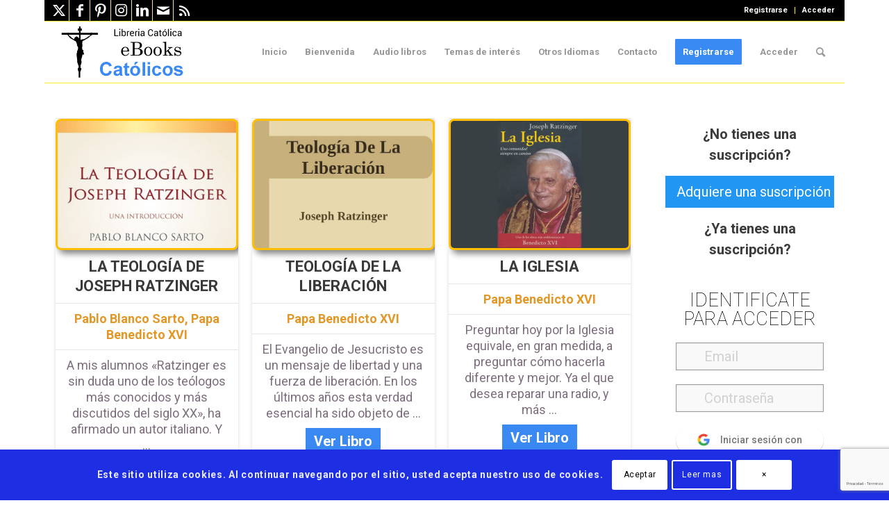

--- FILE ---
content_type: text/html; charset=utf-8
request_url: https://www.google.com/recaptcha/api2/anchor?ar=1&k=6Lf-j8ohAAAAAElSIa90FMGBi-MIvp6dL7HFDzht&co=aHR0cHM6Ly93d3cuZWJvb2tzY2F0b2xpY29zLmNvbTo0NDM.&hl=es&v=PoyoqOPhxBO7pBk68S4YbpHZ&size=normal&anchor-ms=20000&execute-ms=30000&cb=4l8p1ry5xzns
body_size: 49699
content:
<!DOCTYPE HTML><html dir="ltr" lang="es"><head><meta http-equiv="Content-Type" content="text/html; charset=UTF-8">
<meta http-equiv="X-UA-Compatible" content="IE=edge">
<title>reCAPTCHA</title>
<style type="text/css">
/* cyrillic-ext */
@font-face {
  font-family: 'Roboto';
  font-style: normal;
  font-weight: 400;
  font-stretch: 100%;
  src: url(//fonts.gstatic.com/s/roboto/v48/KFO7CnqEu92Fr1ME7kSn66aGLdTylUAMa3GUBHMdazTgWw.woff2) format('woff2');
  unicode-range: U+0460-052F, U+1C80-1C8A, U+20B4, U+2DE0-2DFF, U+A640-A69F, U+FE2E-FE2F;
}
/* cyrillic */
@font-face {
  font-family: 'Roboto';
  font-style: normal;
  font-weight: 400;
  font-stretch: 100%;
  src: url(//fonts.gstatic.com/s/roboto/v48/KFO7CnqEu92Fr1ME7kSn66aGLdTylUAMa3iUBHMdazTgWw.woff2) format('woff2');
  unicode-range: U+0301, U+0400-045F, U+0490-0491, U+04B0-04B1, U+2116;
}
/* greek-ext */
@font-face {
  font-family: 'Roboto';
  font-style: normal;
  font-weight: 400;
  font-stretch: 100%;
  src: url(//fonts.gstatic.com/s/roboto/v48/KFO7CnqEu92Fr1ME7kSn66aGLdTylUAMa3CUBHMdazTgWw.woff2) format('woff2');
  unicode-range: U+1F00-1FFF;
}
/* greek */
@font-face {
  font-family: 'Roboto';
  font-style: normal;
  font-weight: 400;
  font-stretch: 100%;
  src: url(//fonts.gstatic.com/s/roboto/v48/KFO7CnqEu92Fr1ME7kSn66aGLdTylUAMa3-UBHMdazTgWw.woff2) format('woff2');
  unicode-range: U+0370-0377, U+037A-037F, U+0384-038A, U+038C, U+038E-03A1, U+03A3-03FF;
}
/* math */
@font-face {
  font-family: 'Roboto';
  font-style: normal;
  font-weight: 400;
  font-stretch: 100%;
  src: url(//fonts.gstatic.com/s/roboto/v48/KFO7CnqEu92Fr1ME7kSn66aGLdTylUAMawCUBHMdazTgWw.woff2) format('woff2');
  unicode-range: U+0302-0303, U+0305, U+0307-0308, U+0310, U+0312, U+0315, U+031A, U+0326-0327, U+032C, U+032F-0330, U+0332-0333, U+0338, U+033A, U+0346, U+034D, U+0391-03A1, U+03A3-03A9, U+03B1-03C9, U+03D1, U+03D5-03D6, U+03F0-03F1, U+03F4-03F5, U+2016-2017, U+2034-2038, U+203C, U+2040, U+2043, U+2047, U+2050, U+2057, U+205F, U+2070-2071, U+2074-208E, U+2090-209C, U+20D0-20DC, U+20E1, U+20E5-20EF, U+2100-2112, U+2114-2115, U+2117-2121, U+2123-214F, U+2190, U+2192, U+2194-21AE, U+21B0-21E5, U+21F1-21F2, U+21F4-2211, U+2213-2214, U+2216-22FF, U+2308-230B, U+2310, U+2319, U+231C-2321, U+2336-237A, U+237C, U+2395, U+239B-23B7, U+23D0, U+23DC-23E1, U+2474-2475, U+25AF, U+25B3, U+25B7, U+25BD, U+25C1, U+25CA, U+25CC, U+25FB, U+266D-266F, U+27C0-27FF, U+2900-2AFF, U+2B0E-2B11, U+2B30-2B4C, U+2BFE, U+3030, U+FF5B, U+FF5D, U+1D400-1D7FF, U+1EE00-1EEFF;
}
/* symbols */
@font-face {
  font-family: 'Roboto';
  font-style: normal;
  font-weight: 400;
  font-stretch: 100%;
  src: url(//fonts.gstatic.com/s/roboto/v48/KFO7CnqEu92Fr1ME7kSn66aGLdTylUAMaxKUBHMdazTgWw.woff2) format('woff2');
  unicode-range: U+0001-000C, U+000E-001F, U+007F-009F, U+20DD-20E0, U+20E2-20E4, U+2150-218F, U+2190, U+2192, U+2194-2199, U+21AF, U+21E6-21F0, U+21F3, U+2218-2219, U+2299, U+22C4-22C6, U+2300-243F, U+2440-244A, U+2460-24FF, U+25A0-27BF, U+2800-28FF, U+2921-2922, U+2981, U+29BF, U+29EB, U+2B00-2BFF, U+4DC0-4DFF, U+FFF9-FFFB, U+10140-1018E, U+10190-1019C, U+101A0, U+101D0-101FD, U+102E0-102FB, U+10E60-10E7E, U+1D2C0-1D2D3, U+1D2E0-1D37F, U+1F000-1F0FF, U+1F100-1F1AD, U+1F1E6-1F1FF, U+1F30D-1F30F, U+1F315, U+1F31C, U+1F31E, U+1F320-1F32C, U+1F336, U+1F378, U+1F37D, U+1F382, U+1F393-1F39F, U+1F3A7-1F3A8, U+1F3AC-1F3AF, U+1F3C2, U+1F3C4-1F3C6, U+1F3CA-1F3CE, U+1F3D4-1F3E0, U+1F3ED, U+1F3F1-1F3F3, U+1F3F5-1F3F7, U+1F408, U+1F415, U+1F41F, U+1F426, U+1F43F, U+1F441-1F442, U+1F444, U+1F446-1F449, U+1F44C-1F44E, U+1F453, U+1F46A, U+1F47D, U+1F4A3, U+1F4B0, U+1F4B3, U+1F4B9, U+1F4BB, U+1F4BF, U+1F4C8-1F4CB, U+1F4D6, U+1F4DA, U+1F4DF, U+1F4E3-1F4E6, U+1F4EA-1F4ED, U+1F4F7, U+1F4F9-1F4FB, U+1F4FD-1F4FE, U+1F503, U+1F507-1F50B, U+1F50D, U+1F512-1F513, U+1F53E-1F54A, U+1F54F-1F5FA, U+1F610, U+1F650-1F67F, U+1F687, U+1F68D, U+1F691, U+1F694, U+1F698, U+1F6AD, U+1F6B2, U+1F6B9-1F6BA, U+1F6BC, U+1F6C6-1F6CF, U+1F6D3-1F6D7, U+1F6E0-1F6EA, U+1F6F0-1F6F3, U+1F6F7-1F6FC, U+1F700-1F7FF, U+1F800-1F80B, U+1F810-1F847, U+1F850-1F859, U+1F860-1F887, U+1F890-1F8AD, U+1F8B0-1F8BB, U+1F8C0-1F8C1, U+1F900-1F90B, U+1F93B, U+1F946, U+1F984, U+1F996, U+1F9E9, U+1FA00-1FA6F, U+1FA70-1FA7C, U+1FA80-1FA89, U+1FA8F-1FAC6, U+1FACE-1FADC, U+1FADF-1FAE9, U+1FAF0-1FAF8, U+1FB00-1FBFF;
}
/* vietnamese */
@font-face {
  font-family: 'Roboto';
  font-style: normal;
  font-weight: 400;
  font-stretch: 100%;
  src: url(//fonts.gstatic.com/s/roboto/v48/KFO7CnqEu92Fr1ME7kSn66aGLdTylUAMa3OUBHMdazTgWw.woff2) format('woff2');
  unicode-range: U+0102-0103, U+0110-0111, U+0128-0129, U+0168-0169, U+01A0-01A1, U+01AF-01B0, U+0300-0301, U+0303-0304, U+0308-0309, U+0323, U+0329, U+1EA0-1EF9, U+20AB;
}
/* latin-ext */
@font-face {
  font-family: 'Roboto';
  font-style: normal;
  font-weight: 400;
  font-stretch: 100%;
  src: url(//fonts.gstatic.com/s/roboto/v48/KFO7CnqEu92Fr1ME7kSn66aGLdTylUAMa3KUBHMdazTgWw.woff2) format('woff2');
  unicode-range: U+0100-02BA, U+02BD-02C5, U+02C7-02CC, U+02CE-02D7, U+02DD-02FF, U+0304, U+0308, U+0329, U+1D00-1DBF, U+1E00-1E9F, U+1EF2-1EFF, U+2020, U+20A0-20AB, U+20AD-20C0, U+2113, U+2C60-2C7F, U+A720-A7FF;
}
/* latin */
@font-face {
  font-family: 'Roboto';
  font-style: normal;
  font-weight: 400;
  font-stretch: 100%;
  src: url(//fonts.gstatic.com/s/roboto/v48/KFO7CnqEu92Fr1ME7kSn66aGLdTylUAMa3yUBHMdazQ.woff2) format('woff2');
  unicode-range: U+0000-00FF, U+0131, U+0152-0153, U+02BB-02BC, U+02C6, U+02DA, U+02DC, U+0304, U+0308, U+0329, U+2000-206F, U+20AC, U+2122, U+2191, U+2193, U+2212, U+2215, U+FEFF, U+FFFD;
}
/* cyrillic-ext */
@font-face {
  font-family: 'Roboto';
  font-style: normal;
  font-weight: 500;
  font-stretch: 100%;
  src: url(//fonts.gstatic.com/s/roboto/v48/KFO7CnqEu92Fr1ME7kSn66aGLdTylUAMa3GUBHMdazTgWw.woff2) format('woff2');
  unicode-range: U+0460-052F, U+1C80-1C8A, U+20B4, U+2DE0-2DFF, U+A640-A69F, U+FE2E-FE2F;
}
/* cyrillic */
@font-face {
  font-family: 'Roboto';
  font-style: normal;
  font-weight: 500;
  font-stretch: 100%;
  src: url(//fonts.gstatic.com/s/roboto/v48/KFO7CnqEu92Fr1ME7kSn66aGLdTylUAMa3iUBHMdazTgWw.woff2) format('woff2');
  unicode-range: U+0301, U+0400-045F, U+0490-0491, U+04B0-04B1, U+2116;
}
/* greek-ext */
@font-face {
  font-family: 'Roboto';
  font-style: normal;
  font-weight: 500;
  font-stretch: 100%;
  src: url(//fonts.gstatic.com/s/roboto/v48/KFO7CnqEu92Fr1ME7kSn66aGLdTylUAMa3CUBHMdazTgWw.woff2) format('woff2');
  unicode-range: U+1F00-1FFF;
}
/* greek */
@font-face {
  font-family: 'Roboto';
  font-style: normal;
  font-weight: 500;
  font-stretch: 100%;
  src: url(//fonts.gstatic.com/s/roboto/v48/KFO7CnqEu92Fr1ME7kSn66aGLdTylUAMa3-UBHMdazTgWw.woff2) format('woff2');
  unicode-range: U+0370-0377, U+037A-037F, U+0384-038A, U+038C, U+038E-03A1, U+03A3-03FF;
}
/* math */
@font-face {
  font-family: 'Roboto';
  font-style: normal;
  font-weight: 500;
  font-stretch: 100%;
  src: url(//fonts.gstatic.com/s/roboto/v48/KFO7CnqEu92Fr1ME7kSn66aGLdTylUAMawCUBHMdazTgWw.woff2) format('woff2');
  unicode-range: U+0302-0303, U+0305, U+0307-0308, U+0310, U+0312, U+0315, U+031A, U+0326-0327, U+032C, U+032F-0330, U+0332-0333, U+0338, U+033A, U+0346, U+034D, U+0391-03A1, U+03A3-03A9, U+03B1-03C9, U+03D1, U+03D5-03D6, U+03F0-03F1, U+03F4-03F5, U+2016-2017, U+2034-2038, U+203C, U+2040, U+2043, U+2047, U+2050, U+2057, U+205F, U+2070-2071, U+2074-208E, U+2090-209C, U+20D0-20DC, U+20E1, U+20E5-20EF, U+2100-2112, U+2114-2115, U+2117-2121, U+2123-214F, U+2190, U+2192, U+2194-21AE, U+21B0-21E5, U+21F1-21F2, U+21F4-2211, U+2213-2214, U+2216-22FF, U+2308-230B, U+2310, U+2319, U+231C-2321, U+2336-237A, U+237C, U+2395, U+239B-23B7, U+23D0, U+23DC-23E1, U+2474-2475, U+25AF, U+25B3, U+25B7, U+25BD, U+25C1, U+25CA, U+25CC, U+25FB, U+266D-266F, U+27C0-27FF, U+2900-2AFF, U+2B0E-2B11, U+2B30-2B4C, U+2BFE, U+3030, U+FF5B, U+FF5D, U+1D400-1D7FF, U+1EE00-1EEFF;
}
/* symbols */
@font-face {
  font-family: 'Roboto';
  font-style: normal;
  font-weight: 500;
  font-stretch: 100%;
  src: url(//fonts.gstatic.com/s/roboto/v48/KFO7CnqEu92Fr1ME7kSn66aGLdTylUAMaxKUBHMdazTgWw.woff2) format('woff2');
  unicode-range: U+0001-000C, U+000E-001F, U+007F-009F, U+20DD-20E0, U+20E2-20E4, U+2150-218F, U+2190, U+2192, U+2194-2199, U+21AF, U+21E6-21F0, U+21F3, U+2218-2219, U+2299, U+22C4-22C6, U+2300-243F, U+2440-244A, U+2460-24FF, U+25A0-27BF, U+2800-28FF, U+2921-2922, U+2981, U+29BF, U+29EB, U+2B00-2BFF, U+4DC0-4DFF, U+FFF9-FFFB, U+10140-1018E, U+10190-1019C, U+101A0, U+101D0-101FD, U+102E0-102FB, U+10E60-10E7E, U+1D2C0-1D2D3, U+1D2E0-1D37F, U+1F000-1F0FF, U+1F100-1F1AD, U+1F1E6-1F1FF, U+1F30D-1F30F, U+1F315, U+1F31C, U+1F31E, U+1F320-1F32C, U+1F336, U+1F378, U+1F37D, U+1F382, U+1F393-1F39F, U+1F3A7-1F3A8, U+1F3AC-1F3AF, U+1F3C2, U+1F3C4-1F3C6, U+1F3CA-1F3CE, U+1F3D4-1F3E0, U+1F3ED, U+1F3F1-1F3F3, U+1F3F5-1F3F7, U+1F408, U+1F415, U+1F41F, U+1F426, U+1F43F, U+1F441-1F442, U+1F444, U+1F446-1F449, U+1F44C-1F44E, U+1F453, U+1F46A, U+1F47D, U+1F4A3, U+1F4B0, U+1F4B3, U+1F4B9, U+1F4BB, U+1F4BF, U+1F4C8-1F4CB, U+1F4D6, U+1F4DA, U+1F4DF, U+1F4E3-1F4E6, U+1F4EA-1F4ED, U+1F4F7, U+1F4F9-1F4FB, U+1F4FD-1F4FE, U+1F503, U+1F507-1F50B, U+1F50D, U+1F512-1F513, U+1F53E-1F54A, U+1F54F-1F5FA, U+1F610, U+1F650-1F67F, U+1F687, U+1F68D, U+1F691, U+1F694, U+1F698, U+1F6AD, U+1F6B2, U+1F6B9-1F6BA, U+1F6BC, U+1F6C6-1F6CF, U+1F6D3-1F6D7, U+1F6E0-1F6EA, U+1F6F0-1F6F3, U+1F6F7-1F6FC, U+1F700-1F7FF, U+1F800-1F80B, U+1F810-1F847, U+1F850-1F859, U+1F860-1F887, U+1F890-1F8AD, U+1F8B0-1F8BB, U+1F8C0-1F8C1, U+1F900-1F90B, U+1F93B, U+1F946, U+1F984, U+1F996, U+1F9E9, U+1FA00-1FA6F, U+1FA70-1FA7C, U+1FA80-1FA89, U+1FA8F-1FAC6, U+1FACE-1FADC, U+1FADF-1FAE9, U+1FAF0-1FAF8, U+1FB00-1FBFF;
}
/* vietnamese */
@font-face {
  font-family: 'Roboto';
  font-style: normal;
  font-weight: 500;
  font-stretch: 100%;
  src: url(//fonts.gstatic.com/s/roboto/v48/KFO7CnqEu92Fr1ME7kSn66aGLdTylUAMa3OUBHMdazTgWw.woff2) format('woff2');
  unicode-range: U+0102-0103, U+0110-0111, U+0128-0129, U+0168-0169, U+01A0-01A1, U+01AF-01B0, U+0300-0301, U+0303-0304, U+0308-0309, U+0323, U+0329, U+1EA0-1EF9, U+20AB;
}
/* latin-ext */
@font-face {
  font-family: 'Roboto';
  font-style: normal;
  font-weight: 500;
  font-stretch: 100%;
  src: url(//fonts.gstatic.com/s/roboto/v48/KFO7CnqEu92Fr1ME7kSn66aGLdTylUAMa3KUBHMdazTgWw.woff2) format('woff2');
  unicode-range: U+0100-02BA, U+02BD-02C5, U+02C7-02CC, U+02CE-02D7, U+02DD-02FF, U+0304, U+0308, U+0329, U+1D00-1DBF, U+1E00-1E9F, U+1EF2-1EFF, U+2020, U+20A0-20AB, U+20AD-20C0, U+2113, U+2C60-2C7F, U+A720-A7FF;
}
/* latin */
@font-face {
  font-family: 'Roboto';
  font-style: normal;
  font-weight: 500;
  font-stretch: 100%;
  src: url(//fonts.gstatic.com/s/roboto/v48/KFO7CnqEu92Fr1ME7kSn66aGLdTylUAMa3yUBHMdazQ.woff2) format('woff2');
  unicode-range: U+0000-00FF, U+0131, U+0152-0153, U+02BB-02BC, U+02C6, U+02DA, U+02DC, U+0304, U+0308, U+0329, U+2000-206F, U+20AC, U+2122, U+2191, U+2193, U+2212, U+2215, U+FEFF, U+FFFD;
}
/* cyrillic-ext */
@font-face {
  font-family: 'Roboto';
  font-style: normal;
  font-weight: 900;
  font-stretch: 100%;
  src: url(//fonts.gstatic.com/s/roboto/v48/KFO7CnqEu92Fr1ME7kSn66aGLdTylUAMa3GUBHMdazTgWw.woff2) format('woff2');
  unicode-range: U+0460-052F, U+1C80-1C8A, U+20B4, U+2DE0-2DFF, U+A640-A69F, U+FE2E-FE2F;
}
/* cyrillic */
@font-face {
  font-family: 'Roboto';
  font-style: normal;
  font-weight: 900;
  font-stretch: 100%;
  src: url(//fonts.gstatic.com/s/roboto/v48/KFO7CnqEu92Fr1ME7kSn66aGLdTylUAMa3iUBHMdazTgWw.woff2) format('woff2');
  unicode-range: U+0301, U+0400-045F, U+0490-0491, U+04B0-04B1, U+2116;
}
/* greek-ext */
@font-face {
  font-family: 'Roboto';
  font-style: normal;
  font-weight: 900;
  font-stretch: 100%;
  src: url(//fonts.gstatic.com/s/roboto/v48/KFO7CnqEu92Fr1ME7kSn66aGLdTylUAMa3CUBHMdazTgWw.woff2) format('woff2');
  unicode-range: U+1F00-1FFF;
}
/* greek */
@font-face {
  font-family: 'Roboto';
  font-style: normal;
  font-weight: 900;
  font-stretch: 100%;
  src: url(//fonts.gstatic.com/s/roboto/v48/KFO7CnqEu92Fr1ME7kSn66aGLdTylUAMa3-UBHMdazTgWw.woff2) format('woff2');
  unicode-range: U+0370-0377, U+037A-037F, U+0384-038A, U+038C, U+038E-03A1, U+03A3-03FF;
}
/* math */
@font-face {
  font-family: 'Roboto';
  font-style: normal;
  font-weight: 900;
  font-stretch: 100%;
  src: url(//fonts.gstatic.com/s/roboto/v48/KFO7CnqEu92Fr1ME7kSn66aGLdTylUAMawCUBHMdazTgWw.woff2) format('woff2');
  unicode-range: U+0302-0303, U+0305, U+0307-0308, U+0310, U+0312, U+0315, U+031A, U+0326-0327, U+032C, U+032F-0330, U+0332-0333, U+0338, U+033A, U+0346, U+034D, U+0391-03A1, U+03A3-03A9, U+03B1-03C9, U+03D1, U+03D5-03D6, U+03F0-03F1, U+03F4-03F5, U+2016-2017, U+2034-2038, U+203C, U+2040, U+2043, U+2047, U+2050, U+2057, U+205F, U+2070-2071, U+2074-208E, U+2090-209C, U+20D0-20DC, U+20E1, U+20E5-20EF, U+2100-2112, U+2114-2115, U+2117-2121, U+2123-214F, U+2190, U+2192, U+2194-21AE, U+21B0-21E5, U+21F1-21F2, U+21F4-2211, U+2213-2214, U+2216-22FF, U+2308-230B, U+2310, U+2319, U+231C-2321, U+2336-237A, U+237C, U+2395, U+239B-23B7, U+23D0, U+23DC-23E1, U+2474-2475, U+25AF, U+25B3, U+25B7, U+25BD, U+25C1, U+25CA, U+25CC, U+25FB, U+266D-266F, U+27C0-27FF, U+2900-2AFF, U+2B0E-2B11, U+2B30-2B4C, U+2BFE, U+3030, U+FF5B, U+FF5D, U+1D400-1D7FF, U+1EE00-1EEFF;
}
/* symbols */
@font-face {
  font-family: 'Roboto';
  font-style: normal;
  font-weight: 900;
  font-stretch: 100%;
  src: url(//fonts.gstatic.com/s/roboto/v48/KFO7CnqEu92Fr1ME7kSn66aGLdTylUAMaxKUBHMdazTgWw.woff2) format('woff2');
  unicode-range: U+0001-000C, U+000E-001F, U+007F-009F, U+20DD-20E0, U+20E2-20E4, U+2150-218F, U+2190, U+2192, U+2194-2199, U+21AF, U+21E6-21F0, U+21F3, U+2218-2219, U+2299, U+22C4-22C6, U+2300-243F, U+2440-244A, U+2460-24FF, U+25A0-27BF, U+2800-28FF, U+2921-2922, U+2981, U+29BF, U+29EB, U+2B00-2BFF, U+4DC0-4DFF, U+FFF9-FFFB, U+10140-1018E, U+10190-1019C, U+101A0, U+101D0-101FD, U+102E0-102FB, U+10E60-10E7E, U+1D2C0-1D2D3, U+1D2E0-1D37F, U+1F000-1F0FF, U+1F100-1F1AD, U+1F1E6-1F1FF, U+1F30D-1F30F, U+1F315, U+1F31C, U+1F31E, U+1F320-1F32C, U+1F336, U+1F378, U+1F37D, U+1F382, U+1F393-1F39F, U+1F3A7-1F3A8, U+1F3AC-1F3AF, U+1F3C2, U+1F3C4-1F3C6, U+1F3CA-1F3CE, U+1F3D4-1F3E0, U+1F3ED, U+1F3F1-1F3F3, U+1F3F5-1F3F7, U+1F408, U+1F415, U+1F41F, U+1F426, U+1F43F, U+1F441-1F442, U+1F444, U+1F446-1F449, U+1F44C-1F44E, U+1F453, U+1F46A, U+1F47D, U+1F4A3, U+1F4B0, U+1F4B3, U+1F4B9, U+1F4BB, U+1F4BF, U+1F4C8-1F4CB, U+1F4D6, U+1F4DA, U+1F4DF, U+1F4E3-1F4E6, U+1F4EA-1F4ED, U+1F4F7, U+1F4F9-1F4FB, U+1F4FD-1F4FE, U+1F503, U+1F507-1F50B, U+1F50D, U+1F512-1F513, U+1F53E-1F54A, U+1F54F-1F5FA, U+1F610, U+1F650-1F67F, U+1F687, U+1F68D, U+1F691, U+1F694, U+1F698, U+1F6AD, U+1F6B2, U+1F6B9-1F6BA, U+1F6BC, U+1F6C6-1F6CF, U+1F6D3-1F6D7, U+1F6E0-1F6EA, U+1F6F0-1F6F3, U+1F6F7-1F6FC, U+1F700-1F7FF, U+1F800-1F80B, U+1F810-1F847, U+1F850-1F859, U+1F860-1F887, U+1F890-1F8AD, U+1F8B0-1F8BB, U+1F8C0-1F8C1, U+1F900-1F90B, U+1F93B, U+1F946, U+1F984, U+1F996, U+1F9E9, U+1FA00-1FA6F, U+1FA70-1FA7C, U+1FA80-1FA89, U+1FA8F-1FAC6, U+1FACE-1FADC, U+1FADF-1FAE9, U+1FAF0-1FAF8, U+1FB00-1FBFF;
}
/* vietnamese */
@font-face {
  font-family: 'Roboto';
  font-style: normal;
  font-weight: 900;
  font-stretch: 100%;
  src: url(//fonts.gstatic.com/s/roboto/v48/KFO7CnqEu92Fr1ME7kSn66aGLdTylUAMa3OUBHMdazTgWw.woff2) format('woff2');
  unicode-range: U+0102-0103, U+0110-0111, U+0128-0129, U+0168-0169, U+01A0-01A1, U+01AF-01B0, U+0300-0301, U+0303-0304, U+0308-0309, U+0323, U+0329, U+1EA0-1EF9, U+20AB;
}
/* latin-ext */
@font-face {
  font-family: 'Roboto';
  font-style: normal;
  font-weight: 900;
  font-stretch: 100%;
  src: url(//fonts.gstatic.com/s/roboto/v48/KFO7CnqEu92Fr1ME7kSn66aGLdTylUAMa3KUBHMdazTgWw.woff2) format('woff2');
  unicode-range: U+0100-02BA, U+02BD-02C5, U+02C7-02CC, U+02CE-02D7, U+02DD-02FF, U+0304, U+0308, U+0329, U+1D00-1DBF, U+1E00-1E9F, U+1EF2-1EFF, U+2020, U+20A0-20AB, U+20AD-20C0, U+2113, U+2C60-2C7F, U+A720-A7FF;
}
/* latin */
@font-face {
  font-family: 'Roboto';
  font-style: normal;
  font-weight: 900;
  font-stretch: 100%;
  src: url(//fonts.gstatic.com/s/roboto/v48/KFO7CnqEu92Fr1ME7kSn66aGLdTylUAMa3yUBHMdazQ.woff2) format('woff2');
  unicode-range: U+0000-00FF, U+0131, U+0152-0153, U+02BB-02BC, U+02C6, U+02DA, U+02DC, U+0304, U+0308, U+0329, U+2000-206F, U+20AC, U+2122, U+2191, U+2193, U+2212, U+2215, U+FEFF, U+FFFD;
}

</style>
<link rel="stylesheet" type="text/css" href="https://www.gstatic.com/recaptcha/releases/PoyoqOPhxBO7pBk68S4YbpHZ/styles__ltr.css">
<script nonce="Z1pyD1tTrEhh1BFfb3xdcA" type="text/javascript">window['__recaptcha_api'] = 'https://www.google.com/recaptcha/api2/';</script>
<script type="text/javascript" src="https://www.gstatic.com/recaptcha/releases/PoyoqOPhxBO7pBk68S4YbpHZ/recaptcha__es.js" nonce="Z1pyD1tTrEhh1BFfb3xdcA">
      
    </script></head>
<body><div id="rc-anchor-alert" class="rc-anchor-alert"></div>
<input type="hidden" id="recaptcha-token" value="[base64]">
<script type="text/javascript" nonce="Z1pyD1tTrEhh1BFfb3xdcA">
      recaptcha.anchor.Main.init("[\x22ainput\x22,[\x22bgdata\x22,\x22\x22,\[base64]/[base64]/[base64]/ZyhXLGgpOnEoW04sMjEsbF0sVywwKSxoKSxmYWxzZSxmYWxzZSl9Y2F0Y2goayl7RygzNTgsVyk/[base64]/[base64]/[base64]/[base64]/[base64]/[base64]/[base64]/bmV3IEJbT10oRFswXSk6dz09Mj9uZXcgQltPXShEWzBdLERbMV0pOnc9PTM/bmV3IEJbT10oRFswXSxEWzFdLERbMl0pOnc9PTQ/[base64]/[base64]/[base64]/[base64]/[base64]\\u003d\x22,\[base64]\\u003d\x22,\x22w4cew71sw41tw4w4w5nDg8OOTcK6bsKzwozCisO3wpR/VcOKDgzCtcKCw4rCucKvwoUMNUzCkEbCusOsJD0Pw6XDlsKWHy7CgkzDpxFhw5TCq8OXTAhARmstwogTw5zCtDY4w6pGeMO/woomw58yw7PCqQJ0w5x+wqPDo3NVEsKpHcOBE1nDsXxXWMOxwqd3wqPCrilfwpNuwqY4V8Kdw5FEwrHDl8Kbwq0wa1TCtV3CqcOvZ2jCmMOjEl/Cu8KfwrQIf3AtARZRw7sadcKUEERcDnoSAMONJcK4w6kBYQLDgHQWw6gzwoxRwrTCik3CpcOBdXAOIcKQPQN2EWPDrHBHAMONw44ESMKySGPCohUIBCTDncOew6bDqMOPw6XDuUPDmsK1LGjDisO0w5LDhsKRw7ptJ28/w4RsLsK6wrlIw7gVA8KzDxXDi8KUw7DDpcOjwqbDkgVkw544H8OFw4PDuwvDgcOLCcOUw6trw5kBw6JbwpZ/ZA3DiGgowp43T8O+w4pkHMKdP8OfEBthw4TDliLDhEnCoXvDt3jCqUPDnkQOfg7CmnXDhGtfbsOZwo4XwqhZwqIlwqtkw4V5RsOUNCbDsmBhE8K/[base64]/DlcKad8KUIEtKwrlJAsKLw7zCgcKOw5fCicK1fTQ/wq7CogNYEcKzw6TCtB0ROh/DnMKxwqFNw5fDpXdaHMKXwpHCjyHDimB2wpjDvcOPwoPCpcOLw4RqZ8OZUgMOc8Ora0hpHi1nw6vDhQF5wo5mwrVTw67DqAxTwrvCjCoswrpcw5BleA/DocK1wpVPw5NKHzAdw7RHw5TCgMKnGSpwEkzDoVTCk8KvwpLDhz0sw6lHw4PDjBvDpsKKw7LCtCdww7dSw48bUsKOwo/DqDrDnWcuRlJ6wqXCgBbDkjHCuSFfwrXCtwTCk18Rw5g7w7PDgTPCoMKyVcKgwpvDicOKw41LDh9Zw71zF8Kfw6nCuk/Cl8Kqw7c2wpXCmsKuw63CjSFewq/DpwZdHcO4FxxcwpzDpcO5w4vDuWZHX8ONDcONw6NwaMOZEFpCwpECTcO5w4Bxw70Rw6/CiG09w6nDv8KIwonChcOMBGU0KcOCLQ3DkEzDgB1gwpbCkcKzwojDjmfDkMKbCl7DnsKjwoPClsOedSHClFHClWxCwo7DocKEDcK2dcKEw4d1wrrDo8OFwoogw4TCh8Oaw5LCjjrDkmF3aMOdwqsqKEjCnsKfw7HCj8OBwq3Ch3XCmcOsw5/[base64]/DsMO2wqh2woDCjWzCoF7Ck8KlFsKMJsOCwqkTwopDwp3CvsOnSXVHTBfCk8Kqw6Vaw7zCgiBsw4l+acK8wpXDr8KzM8KIwoLDpsKnw6M8w7B3Gws9wqM3CzfCpWrCjMOVJlvCkUbDgR1cO8OSwq/DukIewozCkcKcEF93w5vDqcOBe8KDDC/DjwXCjRMNwpFMYijCisOGw4sJIm3DqwPCocOtNEXCscKfNANWLcKxNQJIwprDmsOGY2URw5RfYDsIw4lrHRDDvsKJwr8qHcOiw5/Ck8O4BhLCksOEw4HDtgnDnMO/w4I3w7MrPlbCsMOxO8Oad2/CrsKNP2rClMOxwrBvUxQYwrIhM2cneMOCwo8hwp7Cr8Oiw4R0WWLCvj4Zw5FawokOw5Mgwr01wpbCn8Krw7tIdsORJiDDhcOuwqZlwobDglfDv8Osw6V7PmZKw77DrcK7w4cUNz5Pw5fCtnjCpsORWcKEw7/CpWxUwpRQw6EcwrjDrcK/w7tbcGHDizXDi1vCm8KUUsKtwoUMw5PDiMOUJhzCgmDCgDDDjVzCucO9YcOvaMK0al/Dv8K7wpXChsOVDMKxw7vDpsOvQsKpHcKhBcOtw4J7ZsOBH8Oow4DCj8KZw74SwptYwocsw7AGw7/CjsK9w77Cs8K4eH4GGgtkfmxfwqE+w4/Dn8OBw5fCqGzCg8O9SDcTwq1nB2Eew69RY2PDvh7Cjy8ewoNSw40mwqFyw70fwqjDuRlYWsOXw5bDnQpNwo/CtUvDvcKdW8K6w73DscK/[base64]/CgEHDtU3DmCTDpMO6w64cw69BBVHDg8KxwodHw6gmTsKnw4nDj8OXwpzClQNxwp/ClsKAIMO5wrfDiMKFwqhAw4nDhMKPw6cHwrDCusOEw7xVw6bCjjEYwqbCksOSw6F3w4JWw5AaHMK0WRDDti3Dq8KHwoREwpXDtcO4Cx7CvsKhwp/CqmFeNsK8w6x7wp3CksKGWsOsAAHCtQTCmizDqWIrBcKCWwrCuMKhw5J3wr4bM8KEwrLDuWrDqsOLEhjCt2QjVcKxKMKaZT/CgRvDryPDqEgzT8K9w6fDvhlFEntzDh9kbzJDw6JGKjHDs1PDr8Knw53ClkQ8b3rDjRw/Oi7ChMK/w5gKc8KVS1g5wrxFUm5lw4/DqsOqwr/CriUEw5spZBYwwr9Sw73CrBdWwr1pNcO9wrzCo8KIw4Icw6wNAMOowqnCvcKDKsOkwozDl3/[base64]/ChjcIw5TDnsKbQsOYw5bDrC/Cv8KuVsO6CjFCA8KMTTpkwrk5wpo0w5N+w4wWw5hWRsOLwqYjw5DDv8OLwqAMw6nDuEosYMK7fcOtN8KNw5jDl2czQ8K+KcKDHFLDiUHDu3/[base64]/DrsOEwo44w7B4QDorwrfCuC/CgMOqwoNcw6fDpMOGeMONw6gRwohcw6fDgXXCgcKSE0vDjMOSw7zDqsOMXMO3w6RpwrQwQ2EVCD92NkjDjUBdwo56w6nDisKEw5rDrcOmNcOPwrARccKBXcK6w6HCnWQIZSvCrWDCg2fDk8Kmw4/DocOkwpFew5MMekTDhA7CvwjDgBLDqcKfw7ZcHMKQwq9TYMOLHMOvHsKbw73CgsK7w6dzw7xPw5TDp3Mow6wHwqfDiDFUIMO3QsOxw5zDjsOeXDYRwpHDqiBLdytJHAXDkcK9C8KGcnRtUsK2BsOcw7PDj8OZwpXDucO1RjbCjcOkUcKyw6DDmsK8axvDlEY3w4/DtcKJWBrChcOBwqzDoVnCm8OLXcOwU8OWb8K3w4HCj8K4fsOLwotfw7F2PcKqw4p4wrMaQ3BuwrRVw5LDjMOwwpVNwoPCscOhwptcw5LDhX7DlsONwrzDp31TQsK3w6fDlXJtw65XSsO/w502JsKxUCBRw7dFQcKsEwY3w58Ww791wpxfaGBAEwfDl8OAXAPDljYsw7vClMKUw6/DsFnDj2bCgMOkw7olw5nCn1ZrGsOBw6ouw4LCsBXDkQfDg8Ovw6TCnAzCosOmwoTDg0/DosOPworCuMKMwpPDtHUsc8OIw6oYw73CnMOoBG7DqMOvcWTDrCfDtQR9wqTDrDbDilzDicKIHl3CgMK1w7VKXsOPD1M5ZBHDv1A4wqpCBAPCnmfDpsOuw6Urwrdow4RNBcO2wp9+K8KHwrQvdSMRw7HDkcO6esOgaiI/wq5tQcOKwqN4JEtDw5jDnsKiw7UxTETCtcOaAMOHwoTCmsKTw5rDlT7CrcKdHyfDug/ClU7DhxtaEcK3wpfCgRrCu18zERHCtDhsw47DvcO9K0N9w6NkwpIQwpbDpMONwrMtwqcuwrfDqsKEfsOQAMO/YsOvwpTCusO0wrMCAMKtW2QvwprCicKQbwZNLSN1OBRgw7TCgg0gAw4paXjDkxLDghLCqVlNwrbDrnE+wpXChGHClsKdw7IyfycFMMKePH/DgcK6wqUzRCjDuUUuw4XCl8K4Q8O2ZgjChktPw6I2wpUIFMOPHcOOw53CjMODwrZWPwICUmfDvwDDrQ/CtsO9w4cJRcK+wr7DnVwZEF/DtmDDhsK4w7HCpSoVw7fDhcOCYcOoc059w47DlkEGwq1wQsOqw57Cq3/CgcKxwppcQcKAw5zCuiHDhyvDgMKRJzA4wrwTNnFqbcK2wogCRw7Cn8OSwoQWw5LDs8K2Lh0twox6wonDl8Kocip0ScKIGGFswqg1wrjDqw4HJMKZwr0zM3wCNkl8FH0+w5MifcOnOcObUw/Cp8KLRTbDqAHCk8KsRMKNInksO8O5w55HPcOQf1rCnsKGBsKGwoANwpcgLEHDnMOkasKHSWDCmcKgw6gow5UBw5bCicOhw7h3f1sQbMKOw6sVG8OMwp0LwqpjwpAJDcK6RkPCoMO1DcKwC8O0GSbCh8OOw4fCm8KZTQtGwpjCo3w0Rl/[base64]/DnyDDhTYnbBBAw7zDs3vChzFgwqXCgg4twqUCwrw9NcOuw4Y5HkzDqcKIwr1wB140M8Ouw7XDhWQLbQbDlA3CiMOHwqFyw5vDmDXDiMOBQsOJwq/CvsO8w5pAwoN0w6TDg8OYwo1ZwrguwobCqcOFesOMPsKvCH9OKMKjw73ChsOQcMKWw7jClVDDicOJSETDtMKlDRlUw79hZsKoTsKMKMOUOMOIw7nDqxAewo5rw4QCwrNjw4TCnMKUwqTDk0DDnXDDgWJwVcOGYsO7wrhiw5/[base64]/EWtEwqXClcKqLWp9VjPCmcKrwqh9w6/[base64]/CuMKhwpfDhh9PIcOqw7bDkMKAXWPDlMOvwoY7HkxKw6QTw5/[base64]/IVvDhRdGwpLCs8Oww6EnwonCpMOiwpcOeMOERcKxFsKmW8OBAjLDtFJBwq5aw6DClzt/wonCm8KfwozDjiUOVMOrw7kbYGNxw58/w6NUe8KiZ8KVw7LDrwY2HsKoC2bCkBkUw6lUWkjCtcKzw6sFwrTCtsK5P1stwqxdKhMxwqEBNsOMwrU0VsO2wpvDtkssw4PCs8OgwqwaJDpvFsKaXwt2wrdWGMKywovClcKGw4Y0woDDp2EzwrBUwosKZSpdY8OXEEDCvgnCjMO4woYXw5sywo5UfHwlHsK/fF7CrsKnVMKqL30IHizClCZwwoXDo2UBLsKVw5ZEwoRtw4hvw5BmXhtkD8ORF8Ohw7xaw7lmw5bDu8OgIMKXw5YddwYDFcKZwr9yVTwec0M/w5bDgcO7KcKeA8KbKArCgQ7CkcOgJcOXP1Nyw6TDhsOJRcOhwpwCM8KcfV/Ct8OGw77CjUzCkw1ww6bCp8Oew4kkSU5OLMK4GzvCqkPChEUXwr/Dt8OJw6/[base64]/CkcOkwp4/PRnCmMKyw6nDl39cJcKKwpzCnz1dwr1xHHMswpsvNWvDhF84w7QWJAh8woXCvmwzwqlDTcK/bUfDrH3Ch8Ozw4/Dk8OcRsKrwr1mwrnCmMKVwrRgCsOzwrnDm8KuFcKpXiTDnsOVIzzDmU5DKsKtwpjDn8OkacKWd8K+wqnCm2fDgzDDqhTCiyvCscO4MDwpw5tMwrfCv8KnLWDCuXnCkxhzw5fCksKxb8KSwqMQwqBNwoTCnMKPZ8KqIx/CisKGwo7CggrChm/DucK3w65tDsKdRF0GasKZNcKZU8K+M0p8D8K1wp8hCXnCi8KlRMOnw5EDw68SZ2x2w4BYw4vDj8KVWcKwwrNKw5rDlsKhw5DDs0UnW8KtworDgl/DmsOMw7QRwoRWwqLCncOMw5DCojZ7w6ZcwptXw5/Ckx3DniNHRmZCScKKwqMPXsOhw7LDoWDDrMOEw5BCY8O/Z17Ct8K0XAEzS1wvwqtmwr5ibELDuMKyelbDlMKxE1kAwrk0EsOmw4jCowrCplPCnwrDl8K4wozDvsOHaMKlE0bDrUcRw4MJW8Kgwr4Xw6ZQVcOSO0HDu8KvOcOawqDDrMKRAEcYNcOiwo/DmGxawrHCpXnCscOsBMOUJSfDpxPCpgfClMOtdXTDuBBow5NhOFRkOsOaw7w7HMKqw6fDokjCi2/DqsKww77DvGpCw5TDugpyPcOCwr7DijDCmy9Tw7bCkEMPwoTChMOGScOCaMOvw6/Cl1l1VQLDoF5xw75oYy3CuBEMwo/CkMK4bksxwo5ZwpogwqEYw55uK8KUeMO1wq92woFWXSzDsF8/L8OFwobCrTpKwrdvwrnDvMOHXsO4CcORWUpXwqVnwpfDmMOnVsKhCFN7HsOiFBbDoW3DkzzDm8KIcMKHw6ENJsKLw5nCjXxDwoXCpMOkQMKYwrzCgwXDhHJRwoMdw7w8w6Buwp04wqYtdcK6VMKIw7jDocO6K8KkFjHCgitxRcKpwoHDl8O4w7JCe8OZT8O8wq/Cu8ObXzgGw6/Ck1PCg8OHAMOuw5DChRrCmhlOTcONOxlXMsOkw74Tw7sDwpfCuMOoNTFEw5DCmyXDhMKCdzVaw57Cs3jCr8OHwr3DuXbDlx55Il7DgDYQNcKrw6XCrz/DtsO6Mg3CmD0UDmReZsKgY0XCmMOmwo9OwqAIw6JIGMKhw6bDocKqw7zCqUTCih1iOsO+NsKQTlnCtcKIRxgWN8ORf3sMBQrDssKOwrfCsHbCjcK4wrc0w5UGwpILwqQYdnnCqsOeH8KaPcO3DMKBHcKswq09wpF+cWVeVFwawofCkGvDnzlFwq/DsMOeVA8/[base64]/Ch1jCsMKrMB/[base64]/CrlfCh1x+eHbChzc0w4Ypw7/CuRHClMK+w5jDiGUEE8Kjw7DDicK2KsKjwqIVw7/[base64]/CjsO6BcO7wqXDhcO4SXFAwrPCi8OHw7cBCzVOOsKmw4Q5IcOvwqQxw5XDt8KkQmEdwpjDpS8IwrfChFkQwowYwqtrZW7Dr8Otw7DCssKtcSjCvB/[base64]/[base64]/[base64]/Diy9swpDDh8KXw7LCr0dlwqMlUCbChMKKPlhxw6nCgcK5VXdXOj/[base64]/AMKDBMOyw5zCocOlVk/DgsKvw5rDiBwOw5lsw63Cm8KdM8KJDsOBbDtGwrYzCMOBGis6wqHDuQPDsmBMwpxbGAjDvMKiPU1BDA7DncOGwroAMMKMw5fCv8Obw4TDrgILXjzCrsKJwpTDpHMJwqfDm8OvwpIJwqTDscK8wrvCj8KxSDAAw6LCmFrDoW0/[base64]/w7pEw4gxNinCmETDpHUTw6/CnAZ+DcOfwrcQwr1mTMKrw53Cj8KYOMOpw6vDoRfCtGfChzTDgcOgGDcYw7p6R2dbwpzDv3QCAyTCk8KdCMOTOkzDj8KASsOyS8KjdVvCuBnCksOgQXtyeMO4QcK0wpvDlTzDlkUcwozDisO1YMKkwo/DnGrDn8Omw4HDiMK0PMOvwrfDnV5Sw4xCEsKsw6/DqSVxS1/DrSlpwqDCo8KIfMObw5LDvsK2OMKmw6c1fMOzaMKcHcKsCHE+wow6wrdswrRDwpHDvUpIwpBhYmHDgHxnwpjDvMOoKR05SyBzVR7DjcOlwq/[base64]/wrk1w7x8VMOmw4IpecKCw4VfYcKQwpJYR8OGwqkNPsKBBcOxP8KhC8Ozd8KyPC/CicKhw6FNwpzDlz3CkEPCl8KjwpQOJVYvJXTCncOEwojDqwLCksKaYcKhBCcsFMKHwrt0EMOlwo8oSsOowodvdMOFEsOaw6UKZ8K1Q8Ozw6zCg1ovw7NdUk/DgWHCrcOZwq/[base64]/Dojdawo1GYMOVZcKDwoPCosKBwpbCgnMTwoxQwpTChcOswoDDkUTDmMOrFsKtw7/CuSwdeFVjFlTCj8Owwqh1w5hdwq8hEcKNCcKAwrPDi1DCvT0Jw7V1FVDDp8KWw7V/dl5/ecKGwpMKU8KBVGlFw5sEwqRVXX7Cn8OLw6nDqsOUMykHwqPDl8KYw4/DpxDDjTfDgy7Cn8KQw4Yewrpnw4rDpxHCqAovwol5dgLDnsKaLT7DgcO2bzPCtcKXDcK0RE/[base64]/DoAvCvsOqw4/DlMO1QMOrwqzCqMK2wrzCkgNUwoQoasOJwq55wq8cw5/DvMOnDHrCjFTDgBxVwpkrEsOBwo3DgsOgc8O4wo/CocKfw7FETQDDpsKHwrjDssO4Wl3DrX1ywo/[base64]/w77Do8O4w6pEwp1lwqPCuyU3UcKXQ0wwwqfDosOtwr9Zw4UGwqTDgDASYcO4FsOAEV4/[base64]/CkXBANXTCryXDvgwEc8KGwqFeWU8WYzHClsKuw7w8AcKAWcO0TzRLw5ZWwp3ChRLCvcKaw5HDv8K3w5/DmRgzwrDCkWNlwoPDicKHRsKXw4zCk8KnfhzDh8OeE8KsFMOTwo9kCcOxQHjDg8K+CwTDocO2woHDosO4BsO7w43Ckk7Dh8O2dMKFw6Y1CyLCg8KSC8OjwqtYwqhnw7MXK8K1STNAwpV3w6AuO8KUw7vDpUsvfcO2RghHwrzDrsOYw4Umw6gkw6kewrHDrsKSasO/CcOkw7B1wqnDkEHCoMOeNkhdVcOtO8K0SxV6UmHCnsOmTMK4w7kJCcODwr5swqN6wppDXcKIwozCmsO/wokdHMKHP8O0fzbCnsKTwoHDqsOHwo/CpigeI8Kbwr3Dq0A/w63CvMOHL8OkwrvCqsKURS1CwpLCjGA8woTCtsOpSU89ecOGYgfDkcOfwpHDrCFbD8KVCyfDqsK9aQ98TsOlOXJMw7DCgmIPw4BmMXDDm8OowpHDhcOew57DlcOIXsO0w4XCkMK8VMOfw5LDjcKYwofDggUdMcO1w5PDj8Otw6V/[base64]/ClzlVwrnCnMKHQgVCw7xQw6DCusOowrcqJMKhwpY+wqfDicO2IMKfP8Obw4MKJjbCgsOsw7dMew/[base64]/[base64]/CsBgVXMO3w55Gw7zCvMKlAirCjiUtF8KICMKeUA4swqZwB8OaP8KXa8Otwpguwr51ZMO/[base64]/ChsOrR8OUwrUgOyzDn0TCj8OUw5LCj8K/w5rCszvCkcOawrEJb8OgacKFVSUZw40HwocoTF0bMMO5Zz/DpwPCpMOdWCzCrGzDjWQ4TsKtwoXClsKEw6trw6M5w6xcZ8O3eMKeQcKAwqUKdsOAwro3N1rCk8KHQMOIwrLCs8OTb8KHDCvDtQBRw6lxSxHCnTUbBsK9wr7CsTjDumx0K8OKBTvCqG7CsMOSR8OGwrHDoHMjO8ODGMK/[base64]/CiMO9w4rCvMOWw7odSMOUbDvCgA83wrcSw7oXA8KudHtzRxPCucKJZSt5PH9cwoADwr7CphnDjShvw7EbaMOSGcK3wpV+EMOHGGlEwp3ClMK2K8O9wrHDnj5pDcKLwrHCt8KvA3XCpcOKU8KDw4PDtMKce8O/[base64]/ccKoUMKRwpHChVHDoMOxwpfCn8Ouw6FXSsOew43Ckw8OwprDlcOnWXTCrR5rQ3/CvATCqsOEw6V6BwDDpFbDq8OdwpwTwq3DklzDqX8Fwq/Ckn3Ck8OEAwE/[base64]/Dh3rCoUR1GiA5ZnHDlMKHwqrCi0AGP8OXHMOQw4zDp8OQNsOuw5siO8KRwoY2wp9HwpXDpsK+LMKVw43DhMK9LMOVw5DDocOcwp3Dq0DDpQl3w5FqAMKpwqDCs8KnScK/w4HDmcOcJjk/[base64]/EQfCvAbDkgF6wrVYcgLCm3gAw5vDsgMMwqvChcO7w53DlBfDnsKLw6wewpnDlcKnwpI8w5ETwpPDqQzClcOpHVcJdsKFDkk5NcONwoPCvMOcw5LCrsKyw6jCqMKFbUbDl8OEwqnDu8OcGWN1w5x0FAdBf8OvBMObFsKjwqlIwqU7GxdQw4/DrHlswqECw4DCsRYHwrXCnMO4wqbCun12XiZgUB3CicOqLj0HwqBeWMORwpdhEsKUH8K0w7LCpzrDpcOWwrjCo1luw5nDvinCvMOmf8Kww6DDlw5jw60+GsKCw7daX2rCnlFbR8OGwpHDqMO+w7nChCZEwoATJQPDpy7CrmbDlsOfRw4yw7/[base64]/woF1w51KJ1YlwqPCqFTCtE46R8OVYAfCqcKmBBR/bWXDh8OJw7jCmzQ2DcO8w7bCsmJyD3nCuBDClGo1wqFYLcKYw6TCjsKVHQEpw43Crj3Ctx1gwpl7w5zCt30hYQUFwr/Cn8K1GsKFDSTClEfDkcKhwpTDl2NGQsKxam/[base64]/CqB0tw6LCqMOFNAfDnE/CnMKdw47CjQjDjEx/T8KcK33DvVzCr8KPwoYbY8KHMEU2XsKtw77CmCzDosOGP8OYwq3DlcKvwoB3BwDDs0rDmT1Cw6ZLwo/Ck8KCw5nCoMOtw6XDiD4tWcK8WBczMWXCulgMwpDCpk7Ctm/ClsONwo9sw5tbPcKYecKadMKiw61vGB7DicKaw5BUQsO4YB/[base64]/CrjhHL1XCkGHCgk5EwqFOw5nDjcKnw6jDn3TDosKmw5zCtcOcw5lhc8OSOMO4VB9/KjgmF8K4w5dcwrh6woguw7w3w7FLw5kHw5TDoMO2Ly9wwp9MflnDuMOEO8KUw7rDrMK0BcK4SC/[base64]/S8KcTGBrDcO8EVYyEzbCmynDlAFtMcODw5LDt8Osw449FlTDpEwnw6rDtBbCgxp9wqTDhcKKPhHDr2rCqMOWBmPDlnHCmcOLIMOXGMK4wojDv8ODwrAzw6fCgcOrXhzDrCDCo2/[base64]/DnsKvAcKfL0xJIGhKW8KXOcO+P8OBZHI5w5XDtWjDv8OoBcKuwqbCusOsw6pUS8KjwpjCoifCr8KHwprCsQlGwo91w57Cm8KSw7/Cv2LDkxQGwrTCpMKOw4EywrbDsDMLw6TClHdPFcOvMcK3w6Ruw61gworCscOXLghcw6taw4zCvD3DhmvDhGfDpU4Wwp1iTMKUfEvDohpGYiYLQcKTwp/CmA9zw47DoMOmw6LDiVtdMH40w77DtV3DkEZlJjRAZsK3wqMDMMOIw5nDnAkqbMOTwrnCg8Kib8OPK8OiwqpjOMOKLRgqSMOGw6fCpcOQwqh5w7k5R1TCmT/Dv8OQwrXDhsOXFjJ5V2UHLWvDgnTCjCzDmVBbwojCkD3CuyjCrsOGw5wdwoAPMHtjYMOtw7LDrzsSwoPCmgJrwpjCm0cpw7UJw69xw5gmwpLCicOBPMOKwrlda1JDw5HDjlLChsK2QlpYwpLDqiokQMKJDi8WIjh/b8O/wozDqsKnbcKmwqTCnkLDjQTDvRgTw6/DrCnDnwnCusOIIXV4wrLDizjCigfDrcKvEioVY8Kdw4p7FUrDqsKew57CicKUUsK2w4MteCljVCTCmn/ChMKgHcOMeT3CgjFOfsK3w49Zw6xNw7nCm8KywpTDncOBA8KFPQzDpcOdw4rCvAY4w6gtZsK0wqVIeMORbEnCsAnDoTALEcOmb2DDgcOowpfCvjbDvwbCrsKvSzJMwpTCgn3Cgl/CsTZxC8KPSsOaGEbCvcKow7TDoMKoUSPCmnE4H8KWHcOxwpIhw4LCkcOqb8KYw7bCr3fCjDjClGo8CsKgTXEew5XCgCBpT8O5w6XDlX3DrgAkwq1uw70LB1PCrlHDpknDqzTDuF7CnmTDtcKtwooLwrQDw5PDiGgZwpBnw6TCnEfCicKlwo/DlsOPaMOfwrNDLwEswo3CksOZw4Ysw5LCqsOMACnDoAXDrkDCm8OlRcOow6RNw7B0wpBzw7MFw6Yzw5bDo8Krf8OYwp/Dg8O+a8KYTMKDH8KFCsK9w6DDk2oyw4ILwpgswq/DtmHDrWHCtBfCgkfChAPCiBoDfgYtwrvCoA3DsMKzCj4wBS/DicK8bA3DqAPDmjTCocORw4vCrsKZC2XDjk8jwq0hw6Fqwq1mwoFSQMKBUUR3GXDCv8Kkw7Niw70XE8OvwoAXw77CqFvCqMKqUcKvw4rCnsOwOcKlwojCmsO8fMOSLMKqw63DhMONwrMyw4UYwq/CoGkewo7ChiLDlsKDwoQIw6fCpsOEfnHCgsOLShbDrV7DuMK7Bh3Dk8Olw4XDowcFwq5Zw5dgHsKTUH1laAsKw5d8w6DDhSsgEsOEPMKeZsOQw7bCusOPHSPChsO0VMK9GcK0wpwSw55vwr7CmMOGw7NdwqbDvcKTwrkDwr3DslPCtGFdwqsSwrBxw5LDoBILS8OIw7/DkMOCYkpQRsKVw4Qkw4XCvVhnwp/DlMOPw6PCusK+woHCpsOrN8KkwqJew4IiwrlFw7TCoCokw6HCoxzDkn/DgQwTScOvwpQHw7ASEsOOwq7DpsKEXRHCnCQIWwXCssKfEsKFwpnDrzDColMtQ8KLw5tkw5BUPAwbw7/DgcKcT8OfT8KXwqBcwqrDq0PDi8K4YhTDlQTCtsOUwqFhMRDDnlIGwoosw68XHl3DqsO0w5x9NzLCsMKkVGzDsmYWw6/CvhHDtEjDgjt7wpPDqQrCvygmDDtZw7LCt3zCgcKPK1VjNsOKHGjCtMOvw7DCtGzCg8KwfnJRw7QUwq9VUzPCoy/Dj8O7w4Mlw6/CjCzDkBpywpjDnB1wD2YmwqZxwpXDscObw7omw4ZKZsOSdHdGIgpVVXvCs8Kzw5QTwoInw5bDqcOxOsKqccKNDT7CjX7Ct8ONSisEPjt7w7tSE0DDlcKPXMKuwp3DtFXCkMKdw4fDjsKKwonCqy7Cm8O2bVLDgsKYwrfDrsK4w5fDisO1OVfCsXPDicOpw7PCusO/esK/woXDn0USJz0YYcOoc35ZHcOvOsOKCUVzwoPCrcOgTMKqX0UewrHDnksrwpwSHsK6w57Cj2sjw4kqCcKzw5HDvMOGw47CosKOEcKKdT9XEQXDk8OZw50awrNDTl8tw4fCrlzDk8Kxw53CjMOzwrrCm8OmwrsAVcKvdQHCq2TCgsOdwopOQcK5BWrChjbDmMO7w5/[base64]/JwYQdsOaw4DDnATDksOsS8ORVMOGI8Khw7ovOhdvdnk9cD1Bwp/DgX0jNDlaw45+w7Ygwp3DjD1CEyJGCXTCgMObw4JCW2IeNsOpwoPDoSfDv8OOIUTDnhdzPihXwpzCgAsLwoshQlrCp8O8wpbCoxHCnVjDji8Fw7XDl8KYw4Jiw7dJfFbCicK5w7PDucOSbMOqIMO/wq1hw5gocy7DkMKpwp3Cl38EJCvCuMOMaMOzw4ltworCj3VtM8O8LcKxXG3CgXEDCWnDr1DDr8OkwpgccMKRVcKgw484CsKDOcO7w67CjnjCqcORwrorfMOHYBsQecOGw4nCuMONw5TCsBlww4F4wo/CqzwFOhBOw5DCgAzDtFEPRBUBOjtWw5TDs0lQIQ98dsKDw7oAwrrCj8KFX8Obw6JkEMK4TcKIakUtw6nDoTDCqcKEwpjCiSrCvWvCsm0wQBVwRyQ5CsKDwqh3w4xrB2Eew6LCvD9Aw5bCsWJqwqsgIlTCkmkFw4HCkcKiw5pqKlPCrE3DvMKFFMKJwq/DtG4mG8KOwr3Ds8KtHGsiw47CqcOuQ8OXwq7DpD7CnnlnC8O7wpXCjcKyTcKAwrIIw4IwFijCo8KmOUFAPBvCpWLDvMKxw5HCr8Kyw6zClMOESsKLw7bDszzDgFPDjmAawqHCq8KBZcK8KcK6R0YPwpMywrc4WDDDhgtYw7rClQ/Ct092wpTDoTHDvwhCwrrCv2Nbw7dMw5XDmC3DqWVrw5vChTtuHmxrZF3DlQwiF8OkD3PCjMOIfsO4wqBVAsK1wq/CrsOQw63CmgrCmEskOmMHK2gRw4bDihN+fDzCk2dcwpDCssO9w5VrCMO4w4nDt0UfD8KxHxbDjHPChgQdwpTCmMOkEU1JwoPDqyDCu8ONEcK6w7Y1wpMww7gCecO/MMK+w7rCqcKVMgxNw5DChsKnw54WacOOw6fCi1PCrMKAw4wqw6DDnsKWwqPDqsKqw67DpMKVw4oKw5TDtcOJM0R4T8OiwonDp8Osw5dUDjgywrx3Q0DCjynDqsOQw43Ds8KtScO6dQzDn0YIwpQmw7J/wovCkCPDicO/eG/DvWnDiMKFwpvDpzPDnUPCh8OWwq99NwDCvHcZwp5/w5t/w7BTLMOSLwJiw77CgMK9w5rCsyDCrA3Cm37Ch0bClwVjf8OoGkVmNMKBwrzDoSwhw6fCtFPCtsKBJMKcclPDk8Kxwr/[base64]/YjJpwp8xwqUffALCocKDw6Mrwro5wohjdAXDvcK0IC85Cz/[base64]/[base64]/DmMO8JMOOw7hVCMKxw49HGXfCtgjChUvCq2fCmcO9VBPDnMOEIsKAw7o/SsKlPR7CkMKmazgDesO/IyJ1wpdbSMKBJRjDj8O3wqTCniBrX8KXUhQlwrhPw7LCisO6AcKmXcKKw6VbwpDDlsOCw47Dk0QxGsOdwrVdwqfDilspw6DDlDHDq8KFw50xwrfDlRnDkw1Bw5hoYMKAw6vDi2/Dj8K8w7DDlcOqw6w1JcKQwop7O8OjVMKlZsKuwqPCsQI7w7ZKRBouBFhkEirCmcOhciPDhsOyOcOLw6TCjEHDksKfXEw/[base64]/wpLCjS4rw6/DolsdwpvDnWAobsKBTcKEfcK6w411w5/DhsO9CmPDhx3DmyrCqW7Ds1nDlEfCuhPCucKbOsORI8OBBsOdQ1TCkSJ0wpbCuHkbHUIHcwnDjGbCjRjCrMKfUX1swrxrwpVew5jDh8OqRkQaw5zCiMK4wqDDoMKQwqjDtcObZkLCgR0eCMKxwrvCs1wtwp51cy/Ciilrw57Cs8KIZxvCh8KOYMOSw7DDpBkKHcOLwqTCrX5FasOPw5oIwpNrw6zDtw7DjxcxFMOTw4skw6B8w4YKY8OhcSrDnsKpw7RNWMKnQsKjLknDn8KeMwMGwr8mw5nClsOBVjbCl8OsHsOwQMO8PsO/[base64]/[base64]/CoMO5w67CvnvDhcKSw7dQCBUNwp4twpoCFAXCgMO+wqoiwrZHbzTDt8KHPMKkcBh6wp4KKxDChsK5wp/CvcKcXH/DggzCjMK2IsKMEMKvw47DncK2Alh/wqTCpsKUK8KrHTfDhGHCv8OWw6kUJXTCnxjCrcOuwprDskslS8KTw4IFw4UdwpIXOyxDOhgbw4DDqBIrNMKMwohpwoFjwrrClsKjw5fCpl0CwpUHwrhnbUBbwr5cwoQ0wonDhDItw4LChMOkw5t+VcOtfcOIwo4OwqXCoUHDs8OSw4fCucKTwrxVPMO/[base64]/[base64]/ChcO2R8OKXX/CpcOpwpJqw6gtRsO1wrPDpznCscKCbw1Vw5Afwq/CiS3DsT/CsggAwr9TETrCi8OYwpfDicK4XsO0w6jCmCfDiT9yZTLCjgpuSVxkwpPCvcO1KMKmw5wDw67Cpj3CssKCLEjDqcKVwoXDh2V0w41HwoPDoV7DhsOWw7E3wq5wUAbDvynCksOHw5o/w4DCksKqwqDCksKgBwY/wp7CnD5tAkfDusKzV8OaA8K1wp9waMKhOMK9w7gXKXxUMiVgwqHDgnHCtXopEcOdTGrDh8Kqf1TClsKUHMOCw6pVJ2/ChTByWjXCmWg3wrtawpjCvHMUw49HBsKXeA00QMOIwpcqwpBifCliPsKpw7lkTsKcRsKvRsKrbh3DqcK+w7dmw73DgMOGw5bDqsOeQSPDu8K2JMOYC8KCR1/DgifDrMOOw7bCn8OSw7Vbwo7Du8Obw6fCksOHdnpyU8KbwqJXwo/CozhjXknDlE0FaMOkw4jDqsO6w54oVsK8J8OSYsK6w53Cuy5iBMOww6zDvHTDs8OLWg0OwqXDoT9yFcOkJx3Ct8Kxw4RmwpVlwpDCmwdnw4HCosOaw5TDmTVcwrPDtcKCHkBYw5rCuMKIT8KKw5J2fEtcw5gnwqbDiVcswo/CogdOdDDDmyHCmwPDo8KAH8O+wrM2bzrCoULDrifCpCHDon0Sw7FJwqxpwpvClwbDumPCr8OcQ3DCkFPDmcKcIsKeGjxQDz/DjixtwqrCv8Khw73CocOhwr/DrRjCg2LDhC7DjjjDv8KFYsKYwpgGwoxle09/wrXDjENQw7sgLglhw6NsBcKLIQXCrFUKwol0YcO7A8Kiwr5bw4PDr8O0X8OONsKHI2Y0w7fDqMK/ewIbYMKewrM+wqbDoTTCtXTDtcKew4o2XAE1S18bwq9Cw70Iw6lLw7x9d0chJi7CqVokwpk4wqEww5vDkcOWwrfDjzLDusOjDQLDgmvDq8OIwqc7wqwOUhTCvsKXIlhDVUpOHB7Dth1yw4PDjsKEP8OKbcOnYwApwpgHwp/[base64]/G2hIIBkxDC8fw7vDswl7d8Ovw6XCj8OQw6XDgMO9ScOFw5zDgsOCw5/DnwxNM8ObdgLCj8O/w4kTw6/DqsOMLsOaRhrDnxfDgkdyw63CpcK2w5JsaEoKMsKaNnjDs8OewqbDoFxHJcOLQgDDrXcUw73CocKyVzLDnSpFwp3CmivCsAppflTCjBV2Ag4MMsOUw4bDkC7DtcKmVHxZwpJnwp3CoFQBGcOfGT/DuwM3w4LCnHEybMOmw5/CtyBsbT3CpcOBXTsPISXClG9OwqEPw5wpd3ZGw6d5IcOCdMO/OikSUkhUw5bDn8KgcG/[base64]/[base64]/DtFPCmcKfw7jCrlzDjlNBFSvDh8KTwpQrw7HDmgLCosOxd8KvN8Oiw7/DicONw5N/wpDCnhHCt8OkwqXDl3/Dg8OXKcOlNcOdYgrCiMKta8K3ZFpXwq1jw7TDn1HDscO1w5FXw7giRndow4/DncOtw4XCj8Ocw4LDiMKBw6Jmw5ttL8OUfcOQw7LCqsOlw5rDlMKLwqwGw73DjXdKTEcQc8Oww5Qmw4jCiVLDtjLDpMOfw4/DkBTCo8KZwphXw5/DmE7DqjtJw71TGcKje8KwV3LDh8K7wpMDI8K3cRYVbMKbwpxvw5TCkAbDjMOjw7YvMV4+wpsJRXcXwrxVZMKhOEbDqcKWRHbCtsKFDMKNHh7Cnw/Ct8Oww4nCjcKJKBl0w5F6woplO3lhO8OaTMOQwqzCgcOYDmXDicOtwo8Nwp0Ew5tVwoDDqMKGbsOQw7fDhm/DgUnCiMK+P8KmJjYTw7fDhMK+worDlSxnw6TChcK4w6QsSMOkG8OvEcOmURdTGcOnwp/DkEYjf8KdVnUtAC/[base64]/CrVrDmMOSw5B7JHxmwrPDj1PCiMOVw7YMwpbDvMO4wrnDkVtkU0PCsMK3dcKlwrbCrcOwwqUXw5rDr8KNbFbDhsKgI0LCr8KrazPCjRPCmcOEVTbCriXDrcKWw5h3HcKtWcOTBcKNXgLDksO3FMOTIMK6b8KBwp/Ds8OycDF5w6vCkcOkORXCm8KCIsO5AcOLwok5w5hpecORw6jDu8OfPcOtNyzDgxrDvMOqwokSwpldwooow6vCpXbDiUfCu2jCgGHDisO9b8O3wpbDt8OuwqPDp8KCw7bDg3Z5DsOiaSzDqQgMwoXCq3tVwqZ7IQrDpB7CunrCucKdJsOpI8O/c8OqQQtbB1M1woV8EcODw67CpXolw6g6w4zCnsKwa8KHw75xw5nDh1fCtiYCLyrDgU/Drx0+w7Juw4p3F3zDhMOawovClsKqw5lSwqvDmcOgwrlNwp0xZcOGBcOERsKtO8O4w4/[base64]/Ct0fDu8OFMMOPW8OFQDPDoEtLwqUVdcOFwqfCvEtAwpYbbcK/[base64]/Cl8KcwpRdw67DsRZiTWF0w6PCn1TCjxUmIBxCUcOHdMOyMlHCh8OhYWJKRDTClmvDjcOpw6gFwp/Dl8Knwpsrw74rw4LCvADCtMKsY0bDhHHChHBUw6XDssKBw4NNQ8K8w6jCpVgnw6XCksKMwpoFw7fCtmVNEMO0RyrDucKFIcKFwqcDwpkRDmjCvMK0PwXDsENEw7BtaMKywqTCoAHCq8KFw4dnw63DrkcWwpN5wqzDiT/DgAHDgsKvw6vDuifDusKWw5rCt8KYwoVGw4rDrlMSc24Mw7pOdcKGfMKgMcO2wqFncnXCvDnDmwLDt8KXAEHDs8Knwr7Cs34ew6/Cl8K3KBHCsSVOS8Kldl7DsUYPBFdzKsKxOV9kGUvDjRTDiUXDmsOQw6TDjcKmO8OlL23CssKlP1EPF8KKw7N1FDHCp3hkLsK/[base64]/Cs2AVwoDDpU3CjWQ8bVvCv8KQw57Dqy91w7TDtMKIbmVOw6nDjAZ2w6/DokU9wqLCgcOVbsOCw4wTwo90RsKqH0rDgsKYY8KvV2jDnCBRUEoqH0zDqRVmByrCs8OYM2Jiw4FNwoNWChU5QcOzwrTCuhDCusOvUUPCusKKNSgNwr94w6NxTMKvMMOnwpUZw5jCr8Onwodcwq5KwppoOTLDh2LCiMK4JU9Hw5/Cri3CssKCwpwOJcOAw4vCqiAoesKGf0zCqcOES8OXw7smwqROw4Fwwp0hMcOGZBgXwqk1w7XCtcOEaEE6w4PCokoVGsKjw7nDkMOCw7w4YXHDgMKADsOlERfDlDXDiWXDrMKGHxbDkQbCoG/[base64]/CtMOXwobDmcKeT8OmwoNYP2hEc3PChlLCmHFBw5HDgsOiXwErHMOEwpLChU3CqyZ/wpjDonFTXcKCD3XDmzLCnMKydMOfAxHDrMOvacKxFMKLw6fDlgEZB1vDs0Fzwo5HwprDi8KoTsK/McK5aMOJw5XCk8O+w4lww7EjwqzDvVTCs0UcaHo4w6YZw6nDiDZDYz8VXho+wrMEdmZVMcOZwovCoA3CkQBWGMOsw4Jiw58hwo/Dn8OGwqc5O27Dj8KVB1HCk0AGwolQwrfDnsO4fMK3w411w7A\\u003d\x22],null,[\x22conf\x22,null,\x226Lf-j8ohAAAAAElSIa90FMGBi-MIvp6dL7HFDzht\x22,0,null,null,null,1,[21,125,63,73,95,87,41,43,42,83,102,105,109,121],[1017145,884],0,null,null,null,null,0,null,0,1,700,1,null,0,\[base64]/76lBhnEnQkZnOKMAhnM8xEZ\x22,0,0,null,null,1,null,0,0,null,null,null,0],\x22https://www.ebookscatolicos.com:443\x22,null,[1,1,1],null,null,null,0,3600,[\x22https://www.google.com/intl/es/policies/privacy/\x22,\x22https://www.google.com/intl/es/policies/terms/\x22],\x22C4BGJIGRSvMAaohc86wrf7965hUJITltCoSCQNNQHuI\\u003d\x22,0,0,null,1,1769358628147,0,0,[92,60],null,[20,131,223,137,163],\x22RC-YRlPBX--2K_3Mw\x22,null,null,null,null,null,\x220dAFcWeA46xx4q6WwF_z95c96X47riQ14brSO2P9V0gqIYHVtltK7UfG2b6pMdXP6k_LxaxnPuosCeQZqtkGGxsGTGhMgeZZcbaA\x22,1769441428143]");
    </script></body></html>

--- FILE ---
content_type: text/html; charset=utf-8
request_url: https://www.google.com/recaptcha/api2/anchor?ar=1&k=6LeGsIAUAAAAAEXRmEQH2GgoFudAhi2PprboKSSM&co=aHR0cHM6Ly93d3cuZWJvb2tzY2F0b2xpY29zLmNvbTo0NDM.&hl=es&v=PoyoqOPhxBO7pBk68S4YbpHZ&size=invisible&anchor-ms=20000&execute-ms=30000&cb=njnwrm46rixw
body_size: 48518
content:
<!DOCTYPE HTML><html dir="ltr" lang="es"><head><meta http-equiv="Content-Type" content="text/html; charset=UTF-8">
<meta http-equiv="X-UA-Compatible" content="IE=edge">
<title>reCAPTCHA</title>
<style type="text/css">
/* cyrillic-ext */
@font-face {
  font-family: 'Roboto';
  font-style: normal;
  font-weight: 400;
  font-stretch: 100%;
  src: url(//fonts.gstatic.com/s/roboto/v48/KFO7CnqEu92Fr1ME7kSn66aGLdTylUAMa3GUBHMdazTgWw.woff2) format('woff2');
  unicode-range: U+0460-052F, U+1C80-1C8A, U+20B4, U+2DE0-2DFF, U+A640-A69F, U+FE2E-FE2F;
}
/* cyrillic */
@font-face {
  font-family: 'Roboto';
  font-style: normal;
  font-weight: 400;
  font-stretch: 100%;
  src: url(//fonts.gstatic.com/s/roboto/v48/KFO7CnqEu92Fr1ME7kSn66aGLdTylUAMa3iUBHMdazTgWw.woff2) format('woff2');
  unicode-range: U+0301, U+0400-045F, U+0490-0491, U+04B0-04B1, U+2116;
}
/* greek-ext */
@font-face {
  font-family: 'Roboto';
  font-style: normal;
  font-weight: 400;
  font-stretch: 100%;
  src: url(//fonts.gstatic.com/s/roboto/v48/KFO7CnqEu92Fr1ME7kSn66aGLdTylUAMa3CUBHMdazTgWw.woff2) format('woff2');
  unicode-range: U+1F00-1FFF;
}
/* greek */
@font-face {
  font-family: 'Roboto';
  font-style: normal;
  font-weight: 400;
  font-stretch: 100%;
  src: url(//fonts.gstatic.com/s/roboto/v48/KFO7CnqEu92Fr1ME7kSn66aGLdTylUAMa3-UBHMdazTgWw.woff2) format('woff2');
  unicode-range: U+0370-0377, U+037A-037F, U+0384-038A, U+038C, U+038E-03A1, U+03A3-03FF;
}
/* math */
@font-face {
  font-family: 'Roboto';
  font-style: normal;
  font-weight: 400;
  font-stretch: 100%;
  src: url(//fonts.gstatic.com/s/roboto/v48/KFO7CnqEu92Fr1ME7kSn66aGLdTylUAMawCUBHMdazTgWw.woff2) format('woff2');
  unicode-range: U+0302-0303, U+0305, U+0307-0308, U+0310, U+0312, U+0315, U+031A, U+0326-0327, U+032C, U+032F-0330, U+0332-0333, U+0338, U+033A, U+0346, U+034D, U+0391-03A1, U+03A3-03A9, U+03B1-03C9, U+03D1, U+03D5-03D6, U+03F0-03F1, U+03F4-03F5, U+2016-2017, U+2034-2038, U+203C, U+2040, U+2043, U+2047, U+2050, U+2057, U+205F, U+2070-2071, U+2074-208E, U+2090-209C, U+20D0-20DC, U+20E1, U+20E5-20EF, U+2100-2112, U+2114-2115, U+2117-2121, U+2123-214F, U+2190, U+2192, U+2194-21AE, U+21B0-21E5, U+21F1-21F2, U+21F4-2211, U+2213-2214, U+2216-22FF, U+2308-230B, U+2310, U+2319, U+231C-2321, U+2336-237A, U+237C, U+2395, U+239B-23B7, U+23D0, U+23DC-23E1, U+2474-2475, U+25AF, U+25B3, U+25B7, U+25BD, U+25C1, U+25CA, U+25CC, U+25FB, U+266D-266F, U+27C0-27FF, U+2900-2AFF, U+2B0E-2B11, U+2B30-2B4C, U+2BFE, U+3030, U+FF5B, U+FF5D, U+1D400-1D7FF, U+1EE00-1EEFF;
}
/* symbols */
@font-face {
  font-family: 'Roboto';
  font-style: normal;
  font-weight: 400;
  font-stretch: 100%;
  src: url(//fonts.gstatic.com/s/roboto/v48/KFO7CnqEu92Fr1ME7kSn66aGLdTylUAMaxKUBHMdazTgWw.woff2) format('woff2');
  unicode-range: U+0001-000C, U+000E-001F, U+007F-009F, U+20DD-20E0, U+20E2-20E4, U+2150-218F, U+2190, U+2192, U+2194-2199, U+21AF, U+21E6-21F0, U+21F3, U+2218-2219, U+2299, U+22C4-22C6, U+2300-243F, U+2440-244A, U+2460-24FF, U+25A0-27BF, U+2800-28FF, U+2921-2922, U+2981, U+29BF, U+29EB, U+2B00-2BFF, U+4DC0-4DFF, U+FFF9-FFFB, U+10140-1018E, U+10190-1019C, U+101A0, U+101D0-101FD, U+102E0-102FB, U+10E60-10E7E, U+1D2C0-1D2D3, U+1D2E0-1D37F, U+1F000-1F0FF, U+1F100-1F1AD, U+1F1E6-1F1FF, U+1F30D-1F30F, U+1F315, U+1F31C, U+1F31E, U+1F320-1F32C, U+1F336, U+1F378, U+1F37D, U+1F382, U+1F393-1F39F, U+1F3A7-1F3A8, U+1F3AC-1F3AF, U+1F3C2, U+1F3C4-1F3C6, U+1F3CA-1F3CE, U+1F3D4-1F3E0, U+1F3ED, U+1F3F1-1F3F3, U+1F3F5-1F3F7, U+1F408, U+1F415, U+1F41F, U+1F426, U+1F43F, U+1F441-1F442, U+1F444, U+1F446-1F449, U+1F44C-1F44E, U+1F453, U+1F46A, U+1F47D, U+1F4A3, U+1F4B0, U+1F4B3, U+1F4B9, U+1F4BB, U+1F4BF, U+1F4C8-1F4CB, U+1F4D6, U+1F4DA, U+1F4DF, U+1F4E3-1F4E6, U+1F4EA-1F4ED, U+1F4F7, U+1F4F9-1F4FB, U+1F4FD-1F4FE, U+1F503, U+1F507-1F50B, U+1F50D, U+1F512-1F513, U+1F53E-1F54A, U+1F54F-1F5FA, U+1F610, U+1F650-1F67F, U+1F687, U+1F68D, U+1F691, U+1F694, U+1F698, U+1F6AD, U+1F6B2, U+1F6B9-1F6BA, U+1F6BC, U+1F6C6-1F6CF, U+1F6D3-1F6D7, U+1F6E0-1F6EA, U+1F6F0-1F6F3, U+1F6F7-1F6FC, U+1F700-1F7FF, U+1F800-1F80B, U+1F810-1F847, U+1F850-1F859, U+1F860-1F887, U+1F890-1F8AD, U+1F8B0-1F8BB, U+1F8C0-1F8C1, U+1F900-1F90B, U+1F93B, U+1F946, U+1F984, U+1F996, U+1F9E9, U+1FA00-1FA6F, U+1FA70-1FA7C, U+1FA80-1FA89, U+1FA8F-1FAC6, U+1FACE-1FADC, U+1FADF-1FAE9, U+1FAF0-1FAF8, U+1FB00-1FBFF;
}
/* vietnamese */
@font-face {
  font-family: 'Roboto';
  font-style: normal;
  font-weight: 400;
  font-stretch: 100%;
  src: url(//fonts.gstatic.com/s/roboto/v48/KFO7CnqEu92Fr1ME7kSn66aGLdTylUAMa3OUBHMdazTgWw.woff2) format('woff2');
  unicode-range: U+0102-0103, U+0110-0111, U+0128-0129, U+0168-0169, U+01A0-01A1, U+01AF-01B0, U+0300-0301, U+0303-0304, U+0308-0309, U+0323, U+0329, U+1EA0-1EF9, U+20AB;
}
/* latin-ext */
@font-face {
  font-family: 'Roboto';
  font-style: normal;
  font-weight: 400;
  font-stretch: 100%;
  src: url(//fonts.gstatic.com/s/roboto/v48/KFO7CnqEu92Fr1ME7kSn66aGLdTylUAMa3KUBHMdazTgWw.woff2) format('woff2');
  unicode-range: U+0100-02BA, U+02BD-02C5, U+02C7-02CC, U+02CE-02D7, U+02DD-02FF, U+0304, U+0308, U+0329, U+1D00-1DBF, U+1E00-1E9F, U+1EF2-1EFF, U+2020, U+20A0-20AB, U+20AD-20C0, U+2113, U+2C60-2C7F, U+A720-A7FF;
}
/* latin */
@font-face {
  font-family: 'Roboto';
  font-style: normal;
  font-weight: 400;
  font-stretch: 100%;
  src: url(//fonts.gstatic.com/s/roboto/v48/KFO7CnqEu92Fr1ME7kSn66aGLdTylUAMa3yUBHMdazQ.woff2) format('woff2');
  unicode-range: U+0000-00FF, U+0131, U+0152-0153, U+02BB-02BC, U+02C6, U+02DA, U+02DC, U+0304, U+0308, U+0329, U+2000-206F, U+20AC, U+2122, U+2191, U+2193, U+2212, U+2215, U+FEFF, U+FFFD;
}
/* cyrillic-ext */
@font-face {
  font-family: 'Roboto';
  font-style: normal;
  font-weight: 500;
  font-stretch: 100%;
  src: url(//fonts.gstatic.com/s/roboto/v48/KFO7CnqEu92Fr1ME7kSn66aGLdTylUAMa3GUBHMdazTgWw.woff2) format('woff2');
  unicode-range: U+0460-052F, U+1C80-1C8A, U+20B4, U+2DE0-2DFF, U+A640-A69F, U+FE2E-FE2F;
}
/* cyrillic */
@font-face {
  font-family: 'Roboto';
  font-style: normal;
  font-weight: 500;
  font-stretch: 100%;
  src: url(//fonts.gstatic.com/s/roboto/v48/KFO7CnqEu92Fr1ME7kSn66aGLdTylUAMa3iUBHMdazTgWw.woff2) format('woff2');
  unicode-range: U+0301, U+0400-045F, U+0490-0491, U+04B0-04B1, U+2116;
}
/* greek-ext */
@font-face {
  font-family: 'Roboto';
  font-style: normal;
  font-weight: 500;
  font-stretch: 100%;
  src: url(//fonts.gstatic.com/s/roboto/v48/KFO7CnqEu92Fr1ME7kSn66aGLdTylUAMa3CUBHMdazTgWw.woff2) format('woff2');
  unicode-range: U+1F00-1FFF;
}
/* greek */
@font-face {
  font-family: 'Roboto';
  font-style: normal;
  font-weight: 500;
  font-stretch: 100%;
  src: url(//fonts.gstatic.com/s/roboto/v48/KFO7CnqEu92Fr1ME7kSn66aGLdTylUAMa3-UBHMdazTgWw.woff2) format('woff2');
  unicode-range: U+0370-0377, U+037A-037F, U+0384-038A, U+038C, U+038E-03A1, U+03A3-03FF;
}
/* math */
@font-face {
  font-family: 'Roboto';
  font-style: normal;
  font-weight: 500;
  font-stretch: 100%;
  src: url(//fonts.gstatic.com/s/roboto/v48/KFO7CnqEu92Fr1ME7kSn66aGLdTylUAMawCUBHMdazTgWw.woff2) format('woff2');
  unicode-range: U+0302-0303, U+0305, U+0307-0308, U+0310, U+0312, U+0315, U+031A, U+0326-0327, U+032C, U+032F-0330, U+0332-0333, U+0338, U+033A, U+0346, U+034D, U+0391-03A1, U+03A3-03A9, U+03B1-03C9, U+03D1, U+03D5-03D6, U+03F0-03F1, U+03F4-03F5, U+2016-2017, U+2034-2038, U+203C, U+2040, U+2043, U+2047, U+2050, U+2057, U+205F, U+2070-2071, U+2074-208E, U+2090-209C, U+20D0-20DC, U+20E1, U+20E5-20EF, U+2100-2112, U+2114-2115, U+2117-2121, U+2123-214F, U+2190, U+2192, U+2194-21AE, U+21B0-21E5, U+21F1-21F2, U+21F4-2211, U+2213-2214, U+2216-22FF, U+2308-230B, U+2310, U+2319, U+231C-2321, U+2336-237A, U+237C, U+2395, U+239B-23B7, U+23D0, U+23DC-23E1, U+2474-2475, U+25AF, U+25B3, U+25B7, U+25BD, U+25C1, U+25CA, U+25CC, U+25FB, U+266D-266F, U+27C0-27FF, U+2900-2AFF, U+2B0E-2B11, U+2B30-2B4C, U+2BFE, U+3030, U+FF5B, U+FF5D, U+1D400-1D7FF, U+1EE00-1EEFF;
}
/* symbols */
@font-face {
  font-family: 'Roboto';
  font-style: normal;
  font-weight: 500;
  font-stretch: 100%;
  src: url(//fonts.gstatic.com/s/roboto/v48/KFO7CnqEu92Fr1ME7kSn66aGLdTylUAMaxKUBHMdazTgWw.woff2) format('woff2');
  unicode-range: U+0001-000C, U+000E-001F, U+007F-009F, U+20DD-20E0, U+20E2-20E4, U+2150-218F, U+2190, U+2192, U+2194-2199, U+21AF, U+21E6-21F0, U+21F3, U+2218-2219, U+2299, U+22C4-22C6, U+2300-243F, U+2440-244A, U+2460-24FF, U+25A0-27BF, U+2800-28FF, U+2921-2922, U+2981, U+29BF, U+29EB, U+2B00-2BFF, U+4DC0-4DFF, U+FFF9-FFFB, U+10140-1018E, U+10190-1019C, U+101A0, U+101D0-101FD, U+102E0-102FB, U+10E60-10E7E, U+1D2C0-1D2D3, U+1D2E0-1D37F, U+1F000-1F0FF, U+1F100-1F1AD, U+1F1E6-1F1FF, U+1F30D-1F30F, U+1F315, U+1F31C, U+1F31E, U+1F320-1F32C, U+1F336, U+1F378, U+1F37D, U+1F382, U+1F393-1F39F, U+1F3A7-1F3A8, U+1F3AC-1F3AF, U+1F3C2, U+1F3C4-1F3C6, U+1F3CA-1F3CE, U+1F3D4-1F3E0, U+1F3ED, U+1F3F1-1F3F3, U+1F3F5-1F3F7, U+1F408, U+1F415, U+1F41F, U+1F426, U+1F43F, U+1F441-1F442, U+1F444, U+1F446-1F449, U+1F44C-1F44E, U+1F453, U+1F46A, U+1F47D, U+1F4A3, U+1F4B0, U+1F4B3, U+1F4B9, U+1F4BB, U+1F4BF, U+1F4C8-1F4CB, U+1F4D6, U+1F4DA, U+1F4DF, U+1F4E3-1F4E6, U+1F4EA-1F4ED, U+1F4F7, U+1F4F9-1F4FB, U+1F4FD-1F4FE, U+1F503, U+1F507-1F50B, U+1F50D, U+1F512-1F513, U+1F53E-1F54A, U+1F54F-1F5FA, U+1F610, U+1F650-1F67F, U+1F687, U+1F68D, U+1F691, U+1F694, U+1F698, U+1F6AD, U+1F6B2, U+1F6B9-1F6BA, U+1F6BC, U+1F6C6-1F6CF, U+1F6D3-1F6D7, U+1F6E0-1F6EA, U+1F6F0-1F6F3, U+1F6F7-1F6FC, U+1F700-1F7FF, U+1F800-1F80B, U+1F810-1F847, U+1F850-1F859, U+1F860-1F887, U+1F890-1F8AD, U+1F8B0-1F8BB, U+1F8C0-1F8C1, U+1F900-1F90B, U+1F93B, U+1F946, U+1F984, U+1F996, U+1F9E9, U+1FA00-1FA6F, U+1FA70-1FA7C, U+1FA80-1FA89, U+1FA8F-1FAC6, U+1FACE-1FADC, U+1FADF-1FAE9, U+1FAF0-1FAF8, U+1FB00-1FBFF;
}
/* vietnamese */
@font-face {
  font-family: 'Roboto';
  font-style: normal;
  font-weight: 500;
  font-stretch: 100%;
  src: url(//fonts.gstatic.com/s/roboto/v48/KFO7CnqEu92Fr1ME7kSn66aGLdTylUAMa3OUBHMdazTgWw.woff2) format('woff2');
  unicode-range: U+0102-0103, U+0110-0111, U+0128-0129, U+0168-0169, U+01A0-01A1, U+01AF-01B0, U+0300-0301, U+0303-0304, U+0308-0309, U+0323, U+0329, U+1EA0-1EF9, U+20AB;
}
/* latin-ext */
@font-face {
  font-family: 'Roboto';
  font-style: normal;
  font-weight: 500;
  font-stretch: 100%;
  src: url(//fonts.gstatic.com/s/roboto/v48/KFO7CnqEu92Fr1ME7kSn66aGLdTylUAMa3KUBHMdazTgWw.woff2) format('woff2');
  unicode-range: U+0100-02BA, U+02BD-02C5, U+02C7-02CC, U+02CE-02D7, U+02DD-02FF, U+0304, U+0308, U+0329, U+1D00-1DBF, U+1E00-1E9F, U+1EF2-1EFF, U+2020, U+20A0-20AB, U+20AD-20C0, U+2113, U+2C60-2C7F, U+A720-A7FF;
}
/* latin */
@font-face {
  font-family: 'Roboto';
  font-style: normal;
  font-weight: 500;
  font-stretch: 100%;
  src: url(//fonts.gstatic.com/s/roboto/v48/KFO7CnqEu92Fr1ME7kSn66aGLdTylUAMa3yUBHMdazQ.woff2) format('woff2');
  unicode-range: U+0000-00FF, U+0131, U+0152-0153, U+02BB-02BC, U+02C6, U+02DA, U+02DC, U+0304, U+0308, U+0329, U+2000-206F, U+20AC, U+2122, U+2191, U+2193, U+2212, U+2215, U+FEFF, U+FFFD;
}
/* cyrillic-ext */
@font-face {
  font-family: 'Roboto';
  font-style: normal;
  font-weight: 900;
  font-stretch: 100%;
  src: url(//fonts.gstatic.com/s/roboto/v48/KFO7CnqEu92Fr1ME7kSn66aGLdTylUAMa3GUBHMdazTgWw.woff2) format('woff2');
  unicode-range: U+0460-052F, U+1C80-1C8A, U+20B4, U+2DE0-2DFF, U+A640-A69F, U+FE2E-FE2F;
}
/* cyrillic */
@font-face {
  font-family: 'Roboto';
  font-style: normal;
  font-weight: 900;
  font-stretch: 100%;
  src: url(//fonts.gstatic.com/s/roboto/v48/KFO7CnqEu92Fr1ME7kSn66aGLdTylUAMa3iUBHMdazTgWw.woff2) format('woff2');
  unicode-range: U+0301, U+0400-045F, U+0490-0491, U+04B0-04B1, U+2116;
}
/* greek-ext */
@font-face {
  font-family: 'Roboto';
  font-style: normal;
  font-weight: 900;
  font-stretch: 100%;
  src: url(//fonts.gstatic.com/s/roboto/v48/KFO7CnqEu92Fr1ME7kSn66aGLdTylUAMa3CUBHMdazTgWw.woff2) format('woff2');
  unicode-range: U+1F00-1FFF;
}
/* greek */
@font-face {
  font-family: 'Roboto';
  font-style: normal;
  font-weight: 900;
  font-stretch: 100%;
  src: url(//fonts.gstatic.com/s/roboto/v48/KFO7CnqEu92Fr1ME7kSn66aGLdTylUAMa3-UBHMdazTgWw.woff2) format('woff2');
  unicode-range: U+0370-0377, U+037A-037F, U+0384-038A, U+038C, U+038E-03A1, U+03A3-03FF;
}
/* math */
@font-face {
  font-family: 'Roboto';
  font-style: normal;
  font-weight: 900;
  font-stretch: 100%;
  src: url(//fonts.gstatic.com/s/roboto/v48/KFO7CnqEu92Fr1ME7kSn66aGLdTylUAMawCUBHMdazTgWw.woff2) format('woff2');
  unicode-range: U+0302-0303, U+0305, U+0307-0308, U+0310, U+0312, U+0315, U+031A, U+0326-0327, U+032C, U+032F-0330, U+0332-0333, U+0338, U+033A, U+0346, U+034D, U+0391-03A1, U+03A3-03A9, U+03B1-03C9, U+03D1, U+03D5-03D6, U+03F0-03F1, U+03F4-03F5, U+2016-2017, U+2034-2038, U+203C, U+2040, U+2043, U+2047, U+2050, U+2057, U+205F, U+2070-2071, U+2074-208E, U+2090-209C, U+20D0-20DC, U+20E1, U+20E5-20EF, U+2100-2112, U+2114-2115, U+2117-2121, U+2123-214F, U+2190, U+2192, U+2194-21AE, U+21B0-21E5, U+21F1-21F2, U+21F4-2211, U+2213-2214, U+2216-22FF, U+2308-230B, U+2310, U+2319, U+231C-2321, U+2336-237A, U+237C, U+2395, U+239B-23B7, U+23D0, U+23DC-23E1, U+2474-2475, U+25AF, U+25B3, U+25B7, U+25BD, U+25C1, U+25CA, U+25CC, U+25FB, U+266D-266F, U+27C0-27FF, U+2900-2AFF, U+2B0E-2B11, U+2B30-2B4C, U+2BFE, U+3030, U+FF5B, U+FF5D, U+1D400-1D7FF, U+1EE00-1EEFF;
}
/* symbols */
@font-face {
  font-family: 'Roboto';
  font-style: normal;
  font-weight: 900;
  font-stretch: 100%;
  src: url(//fonts.gstatic.com/s/roboto/v48/KFO7CnqEu92Fr1ME7kSn66aGLdTylUAMaxKUBHMdazTgWw.woff2) format('woff2');
  unicode-range: U+0001-000C, U+000E-001F, U+007F-009F, U+20DD-20E0, U+20E2-20E4, U+2150-218F, U+2190, U+2192, U+2194-2199, U+21AF, U+21E6-21F0, U+21F3, U+2218-2219, U+2299, U+22C4-22C6, U+2300-243F, U+2440-244A, U+2460-24FF, U+25A0-27BF, U+2800-28FF, U+2921-2922, U+2981, U+29BF, U+29EB, U+2B00-2BFF, U+4DC0-4DFF, U+FFF9-FFFB, U+10140-1018E, U+10190-1019C, U+101A0, U+101D0-101FD, U+102E0-102FB, U+10E60-10E7E, U+1D2C0-1D2D3, U+1D2E0-1D37F, U+1F000-1F0FF, U+1F100-1F1AD, U+1F1E6-1F1FF, U+1F30D-1F30F, U+1F315, U+1F31C, U+1F31E, U+1F320-1F32C, U+1F336, U+1F378, U+1F37D, U+1F382, U+1F393-1F39F, U+1F3A7-1F3A8, U+1F3AC-1F3AF, U+1F3C2, U+1F3C4-1F3C6, U+1F3CA-1F3CE, U+1F3D4-1F3E0, U+1F3ED, U+1F3F1-1F3F3, U+1F3F5-1F3F7, U+1F408, U+1F415, U+1F41F, U+1F426, U+1F43F, U+1F441-1F442, U+1F444, U+1F446-1F449, U+1F44C-1F44E, U+1F453, U+1F46A, U+1F47D, U+1F4A3, U+1F4B0, U+1F4B3, U+1F4B9, U+1F4BB, U+1F4BF, U+1F4C8-1F4CB, U+1F4D6, U+1F4DA, U+1F4DF, U+1F4E3-1F4E6, U+1F4EA-1F4ED, U+1F4F7, U+1F4F9-1F4FB, U+1F4FD-1F4FE, U+1F503, U+1F507-1F50B, U+1F50D, U+1F512-1F513, U+1F53E-1F54A, U+1F54F-1F5FA, U+1F610, U+1F650-1F67F, U+1F687, U+1F68D, U+1F691, U+1F694, U+1F698, U+1F6AD, U+1F6B2, U+1F6B9-1F6BA, U+1F6BC, U+1F6C6-1F6CF, U+1F6D3-1F6D7, U+1F6E0-1F6EA, U+1F6F0-1F6F3, U+1F6F7-1F6FC, U+1F700-1F7FF, U+1F800-1F80B, U+1F810-1F847, U+1F850-1F859, U+1F860-1F887, U+1F890-1F8AD, U+1F8B0-1F8BB, U+1F8C0-1F8C1, U+1F900-1F90B, U+1F93B, U+1F946, U+1F984, U+1F996, U+1F9E9, U+1FA00-1FA6F, U+1FA70-1FA7C, U+1FA80-1FA89, U+1FA8F-1FAC6, U+1FACE-1FADC, U+1FADF-1FAE9, U+1FAF0-1FAF8, U+1FB00-1FBFF;
}
/* vietnamese */
@font-face {
  font-family: 'Roboto';
  font-style: normal;
  font-weight: 900;
  font-stretch: 100%;
  src: url(//fonts.gstatic.com/s/roboto/v48/KFO7CnqEu92Fr1ME7kSn66aGLdTylUAMa3OUBHMdazTgWw.woff2) format('woff2');
  unicode-range: U+0102-0103, U+0110-0111, U+0128-0129, U+0168-0169, U+01A0-01A1, U+01AF-01B0, U+0300-0301, U+0303-0304, U+0308-0309, U+0323, U+0329, U+1EA0-1EF9, U+20AB;
}
/* latin-ext */
@font-face {
  font-family: 'Roboto';
  font-style: normal;
  font-weight: 900;
  font-stretch: 100%;
  src: url(//fonts.gstatic.com/s/roboto/v48/KFO7CnqEu92Fr1ME7kSn66aGLdTylUAMa3KUBHMdazTgWw.woff2) format('woff2');
  unicode-range: U+0100-02BA, U+02BD-02C5, U+02C7-02CC, U+02CE-02D7, U+02DD-02FF, U+0304, U+0308, U+0329, U+1D00-1DBF, U+1E00-1E9F, U+1EF2-1EFF, U+2020, U+20A0-20AB, U+20AD-20C0, U+2113, U+2C60-2C7F, U+A720-A7FF;
}
/* latin */
@font-face {
  font-family: 'Roboto';
  font-style: normal;
  font-weight: 900;
  font-stretch: 100%;
  src: url(//fonts.gstatic.com/s/roboto/v48/KFO7CnqEu92Fr1ME7kSn66aGLdTylUAMa3yUBHMdazQ.woff2) format('woff2');
  unicode-range: U+0000-00FF, U+0131, U+0152-0153, U+02BB-02BC, U+02C6, U+02DA, U+02DC, U+0304, U+0308, U+0329, U+2000-206F, U+20AC, U+2122, U+2191, U+2193, U+2212, U+2215, U+FEFF, U+FFFD;
}

</style>
<link rel="stylesheet" type="text/css" href="https://www.gstatic.com/recaptcha/releases/PoyoqOPhxBO7pBk68S4YbpHZ/styles__ltr.css">
<script nonce="A41h2Vgd4gYgwXjvd2hYow" type="text/javascript">window['__recaptcha_api'] = 'https://www.google.com/recaptcha/api2/';</script>
<script type="text/javascript" src="https://www.gstatic.com/recaptcha/releases/PoyoqOPhxBO7pBk68S4YbpHZ/recaptcha__es.js" nonce="A41h2Vgd4gYgwXjvd2hYow">
      
    </script></head>
<body><div id="rc-anchor-alert" class="rc-anchor-alert"></div>
<input type="hidden" id="recaptcha-token" value="[base64]">
<script type="text/javascript" nonce="A41h2Vgd4gYgwXjvd2hYow">
      recaptcha.anchor.Main.init("[\x22ainput\x22,[\x22bgdata\x22,\x22\x22,\[base64]/[base64]/[base64]/ZyhXLGgpOnEoW04sMjEsbF0sVywwKSxoKSxmYWxzZSxmYWxzZSl9Y2F0Y2goayl7RygzNTgsVyk/[base64]/[base64]/[base64]/[base64]/[base64]/[base64]/[base64]/bmV3IEJbT10oRFswXSk6dz09Mj9uZXcgQltPXShEWzBdLERbMV0pOnc9PTM/bmV3IEJbT10oRFswXSxEWzFdLERbMl0pOnc9PTQ/[base64]/[base64]/[base64]/[base64]/[base64]\\u003d\x22,\[base64]\\u003d\\u003d\x22,\x22wrVvei0ow4wuw4zDnsOIC8Obw6zCphDDg04IWlHDisKuNDtMw4XCrTfCsMKfwoQBQDHDmMO8CEnCr8O1PV4/fcKPccOiw6B3VUzDpMO0w6DDpSbCkMO1fsKIUMKbYMOwQDk9BsK3wpDDr1sTwpMICmbDiQrDvzzCnMOqATMMw53DhcOxworCvsOowpk4wqw7w7cBw6Rhwp8ywpnDncKDw5V6wpZZV3XCm8Kkwq8GwqN/[base64]/Dh8OUwo3CvcKqwqHDssO/V8KPwoIpUMKpw5MZwqfChxs/wpRmw4/[base64]/ChMOYcgxkaUfDn8Otw7ANw4HDnMOhL1EzwplheMOGXcKfai/[base64]/Dqix1wppIw43CicKkEsKDMsOAESZiwrFOesOHClE0w6/DrTzDmnx9wpRKMCTDtMK0F3FBLS3Dh8OowrUBK8Kow73CpsOPw6LDpyEfeE7Dj8K4wpzDtVg7wq3Dj8K4woAJwojDuMKlwpjCgsK4URARwpDCgn/[base64]/CksO6eW0DQsO7QMK9wpzDmmfDk0U/worDicODIcOHw7/[base64]/DrFRiaBB+w4JrCm9lcH3DncKQwp5ecERlV3InwobCvG7CtknDiQnCi3DDm8KBdgI9w5XDiChyw4TCv8OeJA7Dg8OnWMKSwrotWcK/w7BkHibDgkjCiETDhExzwqJ8w54/WcKNw6Ynwo9pGi1uwrrCgx/DuncJwrNPSj/[base64]/DuWkqwrFyCVrDhcOOwpReasOzwocEaxtGwoB2w4M0UMOMYBXDhHQxc8OWAlQXdsK7wrUSw53DhMOkfgbDoC/[base64]/CpMOVw6/[base64]/JMKzwq/ClQQyw67CnsOREsK3w7BpEsOwDBFwElwUwqtPwqdWGMK7KVTDm14UAsOJwprDu8Ktw54NLwTDpcOxbQhvcMK9w77ClsKMw5nDnMOowozDo8OVw7/Dgw1lf8Kow4podw9Ww5HDqDnCvsOqw5vDs8K4QMOswpnDr8OgwpHCu119wqE0LMOawpNUwoR7w7TDisO8LHPCh3/Cpwp7w4cSGcOhwr3DmsKSRcOmw53CjsKWw5B1MCTDn8OjwobCnMOMR3nCulhvwqLDsTIEw7/[base64]/wozDqsOUwqLDjsKLw7FpwqvDn8Oyw4JAwrQawqDCsA1IecKpZGlIwr/[base64]/IsKTwo95Y8OrNR3Dv8KpViXDmcOCw7LDk8O+a8O7w7TDtwXDh8O2aMKvwqs0DCLDmcOXPMOIwoBAwqdrw4EcC8KUcW1HwpVywrVcEcKhw6DDqmkAWcOjSjAYwrjDocOewpIEw6ciw4EswrDDsMKEVMO/CMKjwql3wqbClybCk8OAI1d/SMKwDcKzDXRqCD7ChMOYdMO/w4EBG8ODwpZ4wpEPwro0bcOWwobCgMO8w7U+AsKGOcKuThTDhsK6wrvDnMKawrTDuHNYJcKiwrzCti4fw6fDicO0J8Ovw43CscOJGFBKw4nCjyFQwr3CjsKyJC0XS8OecT3Dt8OWwqrDkQ9SLcKUD1vCp8K9a1oDTsOnbEhNw6LChFMtw508cX/CiMK/w6zCocKew5XCvcO+L8Ofw5PDp8KCE8KLw77DrsKZwo3DnkAwH8O7wonDs8Otw6E7Nxg4b8KVw6XDsxt/w4ZUw5LDlGtVwo3DnHzCmMKLw6XDu8OZwpvCscKhUcOML8KHR8Oaw6R9wqlvw7BWw7DCisORw6s1fsK0YUnCpAPCjiDCqcOAw4LCp1/ChsKDTSxYQi/CnTHDrMO8WMK+SUDDpsKnHU52VMOQfwPCs8KaMcOcw45OYmMEw43DrsK0wp/[base64]/Dq8KTd1/Cs1Q7YWjCqAXDo2rDiMKGwox8wqJ6GinDkmYlwprCkcOFw4RFRMKnUwvDuTPDmcOGw4AaV8O/w4lYY8OEwrPCl8KFw7rDvcKTwodzw4sqQMOewq8JwpvCpDZDA8O1w4zCkQZaw6bCh8O/JlkZw6tUw67DosK1wrMIfMKrwooyw7nCssOqG8OHPMOqw60JJj7ChcO1w5t+LkjDiUHCjHo1w5zCthUBwrHCkcKwBcKDAiwHw5rDr8KwfGTDoMK9ETvDjUrDnjnDqCUjQ8ORHcOCacOaw5A4wqkQwqTCn8KGwqHCoD/[base64]/DrU3DoilbFcO5BW7CtC/[base64]/[base64]/DkTxPVMOFFA12wqPDqXDDuMOYJsONB8Osw4LCv8OjR8K0woPDrMO6wpRXWn5WwpjDj8OpwrdTRsOSKsKbwpNRJ8KFwpUPwrnCocKqIcKOw7LDjMK4VHjDvQHDvcKXw4fCs8KoNl5/LsOmU8Olwqo8wq8/DFoHCjpqwqHCiFDCiMKgfhXClUbCmlJuFHjDuzUmBcKEQsOiH3vChHDDv8KnwoV1wpYlPzHCgMKdw4ofAlnDoiLDlnV1GMO6w5zDhzZ/w77Dg8OoB10qw6/DrcKiQHbComIQw7heccKKLMKdw4nDkGTDssKswr3Dv8K/wqRQUcOOwpXClBQWw4fDq8O7eSfCgzoeMgXCon7DmcOMw7NqBRzDhHbCq8OFwp5Gw53Cj3jDqwo7wrnCnHjChcOCF3McOFbDgDLDkcOXw6TCiMKZfivCrTPCn8K7bsOOwpjDgUNIw7VIZ8K5Sgl8XcOLw7oPwqnDhz5kRMKLXBp3w4/DrcK+wqfDn8K3wpXCjcKEw7AiMMKYw5dQwo3CgsKWPmMIw57DmMK/[base64]/ScKbDMKAwo3DmcOEKA/[base64]/DoVYGwq4Qw4PCiDwjwqXCncOtwrTChiNmSTlmdgPDiMOEHBtAw5t4acKUw7Z5SMKUJMOBw6vCpwTDn8OHwrjCjg5fw5nDlCHCr8Omb8KWw5DDkQ14w4V6B8O3w4ZOHnHCqRZfMsOGw4jDhcOswo3DtQl0w6JgLi/CtifCjEbDoMKQSgs7w57DuMOaw63Cu8KDwq/[base64]/[base64]/wol3wqHCgWrCs3zCjF8Qwq/ChAAzw6ANPm/Drw7DmcO5JsKYSTxzJMKhacO3aGjDrxLCpcKpWT7DrsOZwozDuz4vfMOLdsOnw4wJJMOPwq7CuUgSw5/CvcOBIhfCqgrDvcKjw6/DjyvDtUo7csKPNyDDlk7Cn8O8w6AvP8Kobic4Y8Ohw4PCmi7DtcK+GMOCw6XDkcKGwoErfmjCr07DkS8Ew6x1wrvDlcKEw4XChcOtw7TDjFYtWsKoIBcsfkrCvCUpwprDuAnCsU3Cg8Kiwpxiw55ZLcK6Z8OIYMO7w7FrbDzDi8K2w6l/WcOwdTXCmMKPwqbDksOGVB7CuB0ddsKTwrrCvE3Csi/CgmTDqMOaPsOjw5RhLsKAdhZHFcOHw6/DlcKwwqRuc1HDpMOtw6/Ck3nDlTvDrFg7fcOcZcOdwoLCmsOSwoLDqgPDh8KaY8KKH0vDp8K4w5tOXUzDoxzCrMKxQBJQw6Zrw79/w6Flw4LCmsOydsOHw63DnMODCCFzwpJ5w6YTbsKNJ2pGwpBawpPDocOIYiReKcOBwpHCj8OYwrLCohgkG8O+BcKpZy0HYHvCvl4mw7PDiMOBw6TCscKQw4LChsK/wrsJw4nDiQ8iwrt+FBtKd8Kqw4fDgy7CqAzCqQlDw7XCicONKWHCoThLbVTCqm3CpE9Ewqk3w47Dn8Kpwp7DsHXDuMKaw67CqMOWw6RTK8OSJcOhHBd2LzguWMKiwo9cwpN4wogmw7Mxw7NNw6grwqPDnMO+XDREw4V/QDvDucKDO8KDw7TCv8KnJMOlGz7Dvz/[base64]/Cj2PDjkt/w5HChxMPaC86G8OROsKSw6HDp8KaB8ObwpAZM8OJwrHDh8KDw4LDnMKjwp/Cjz/CmknCk0hhJWLDtB3CoSTCnsOQFMKoQGwgCn/ChcOzbXPDsMOTw7jDksO8XgEbwrrDhyTCt8Kgw6xJwp4pIMK9EcKWTcKIFAfDm1nCvMO4Nm5iw6t7wo9lwofDuHs6YkUfF8Opw4ltWizCpcK0XsK5BcK/w6pEwqnDmGnCm2HCpT7DncOPAcKwBVJLFS5IVcODFMK6NcOjJWY1w4HCqFfDhcO0W8KtwrHClcOuwrhAYMK/wo/CkzXCscOfwoHCuRgqw4tew7LChcKww7HCiEDDqBwlwqzCjsKAw5lew4HDsDFMwo/Cq2pdIMOeb8Oiw4Vuwqpxw5jCnsKNQypcw6tKw4LCo2fCgWTDo1TDkUwjw4M4RsOYRzHDnh9BY1YRGsKBwrbCvE02w5HDusK/w7LDq1VBZWo6w7nDp2vDkUcDBi9pe8KzwrUyT8Osw4XDugs5NsOOwrPCrsKZd8OfK8Oiwqpnb8ODLRZtSMOOwr/[base64]/DuMKOw7jDmMKcbcOPw4MveB8WdQDCniTCpMOIGcK/cULCgjF1fsK5w49vw4Ijw7nCp8OpwpLDncKaG8O6PR/DtcKYw4rDuEl9w6guSMOxwqVafMO+GWjDmGzCpRBeBcKUZ1zDm8Otwq/DvibCohTCi8O/GF9lwrPDg3/[base64]/[base64]/[base64]/[base64]/DnxxKwovDngRhB1cmwqIBwqXDq8O3w4cVw5pcTcO5WFo0CCJfWHfCmsKJw5ROwpR/[base64]/W8OMwp7Dg8Kkw7w1ExR+UUvCrMKiw6YFXMO+EVjDpsK/Tm/CrsOrwqN9SMKdPcKJfcKZA8KwwqRew5HDpA4DwoV8w7vDhh1PwqLCtlQSwqXDsVllCMOKwpVXw77DjF3Cgmo5woHCo8K9w5vCoMKEw4B6Gl52RWDCkRZNcsK0TWfDmsK7SionYcKdw7oUMRcWT8Oew7jDriDCpcOjacO3VsOXYsKlw753OgVvDXkXZCwxwr/Dtks3UDhTw6cyw6Aqw5jDuz5dTCIUJ3/CksKfw6lwaBIoGsO3wrjDhhzDucOtCmjDlmdWDgpawqLCrjlswos8fEPCjcORwqbCgTjCqjzDiycjw63Dm8KZw4Mcw4ZlYRfClcKlw7fDmcO1R8OIGcOmwoFUw44LfR/[base64]/XQfDkzMLDMOgdHHCvcOgAcO8wpR/NcKZwo3Ck8O5w7bCnz3CuFocZCI4I1chw4bDr2ZgCSjDplMFwrXDj8O0w6h6S8O5wpzDtEcfC8KzGm3Cv3vCnXA8wpnCh8KTChpcw5zDuD3CocOILsKSw5okwps2w744fMO3NcKZw5LDlMKyGj12w4nDisK4w7kSbsO/[base64]/DkTzCuTrCjXjChUdMScOLXl9yBcOfwrjDjxFmw6XCgjPCtsK6JMKxcgbDqcOvwr/[base64]/Cm8O2Xy/[base64]/CsVXCocOAbsK/KcKTwq/[base64]/Cin7CrsOPTT3DvMOYPcOQw6ZgZ8KEOlfClMK2OC0XHsKhNwhMw41kesKae2/DusKwwrDChDNRXcOVfx0+wrpRw5DCosOgJsKeaMObw5pSwrPDpMK7w63CpmQXBMOmw7lPwr7DqX0pw4LDkxzCs8KLwpk8worDmgzDkw1vw4V/[base64]/Cpx8bVcKnwp3CtBo4wpZONnPCsAw2w6PCmcKKOB/Cm8K6OsOuw4bCrkolL8O8w6LClDpvasKJw4Jaw6J2w4PDpQrDkR0hPcO1w4UewrMzw7AyPcOIbRzChcKFw5JVHcKzWsKUdF7Dj8KRMUEnw6E4worCt8KbWhTCv8Oib8OLZMKJTcO3aMK/FsKFwrnDhxFVwrd9eMKyFMKBw6F5w7kWZcK5asOkeMO9DMKow71jCTHCtlfDn8OhwqXDjMOJO8K+wr/DhcOdw7g9D8KRM8OGw614wpJJw6BgwqtWwq3DpMOXw7XDs0khGsKxdcO8w6FmwqDDu8Kcw7gLBwYEw53CuxtZK1nCm0MYTcKewr4vw4zCtDJMw7zDkjPDr8KPwo/[base64]/DqSjDk8OBwoNYw4k+GMO2w4k3ScKbw7XDqMK7wqvCmmLDncOYwqJowrJWwqt+e8Ofw7p6wqnCiDJdH2bDnMOcw4VmQTQDw73DigHCm8KHw7cGw6LDjR/DmB5+aUTDhXHDmE0odm7DginCjcK9w5zDn8KDw68iG8OGZ8K6wpHDoD7CsAjCtEzDhUTDl3XDqMKuw45dwoAww4grQ3rCl8OowrfCpcKvw63CkSHDocK/w6oQZiAPw4N7w7MdUCDCrcOZw7Uxw5B5LkjDpMKlZ8KlNlI/wqZkOVXCvMKMwoTDrsOxYXbCnB/Cm8OyZcKBf8Kuw47DnsKlDl4Iwp3CqsKJE8K7AmjDkWbDpsKMw7ofHTDDiAfCvMKvw47Dk3N8ZcONw7MSwrkgwpAMbCtNOjI5w7DDq10oPcKFwrJhw5V/[base64]/CsMK4wqjCicK3BRPClgjDilPDuUZpZ8KEJz15wqfClcOIFsO7BGMOa8Kew7cJw6PDqMOjeMK0VWLCnyDCscOEasOwLcKHwoUIw4TDjm4TVMKzwrEfwp9cw5VGw5Bjw4k3wp/Do8KoVVTDq0xjWw7Dk3PDmAdpaBoIw5ZzwrLDksODw68Af8KaDWNNFcOJEMKBdMKhwrVswo5PWMOdAh01wpvClsOkwpzDsi8IUGPCk0NPKsKYN0TCkEDDlnjCjcKaQMOsw5vCqcOUW8OGVUrCl8OGwqBew6kqYMOdwqvDqSLDs8KNcwpNwqI0wp/CsgLDmgjCuAEBwpJsGyHCusOvwpTCssKTU8OcwovCvDjDuC90aTrCo0h3b34jwr3Dm8OLAsKCw5o6w7DCulnCosOlNmfCm8KVwr7ClF50w51Lwr7DoWbDhsOCw7E3wqYTVRvDrCjChMK7w5Y+w5/[base64]/BnlwHMOrwoFQw6nChn18JULDsEwSVcOgw53DhsOXw5IvasK/G8OcZMK6wrnDvSMKIMO0w7PDnmHDhMO1YC4LwpnDjw9yFcOSZR3CgcKHw49mwoRHwr3DlkAXw6bDvcOPw5jDs3RKwr/ClsOcGkxTwpvCosK2WMKUwqh1YE49w7EVwr7DmVsGwo3CiANxZSDDkwDCh2HDr8KBG8OswrUdWwTChTfDnADDmx/[base64]/Ck8Oiw4rDsRzCq8KkMwXDhTbDqMK2woV9woFITybCo8KCGh9jd2lINxTDlWhrw6/[base64]/QsOUw4fDk8OYwpLDs8OXfcOpwqzDrsOpwoLDgydITMOTNCzDisOXw48uw6LDtcOtMMKkWhvDhwTCn2Vtw6/[base64]/[base64]/CoHjDtTEWBcKFKR1dI8KvHMO3wqvDn8Keb2dHw6bDgcK/[base64]/w5hIwrLDtMOlwoY0w5TCvhTCssOKI8OPw6nDjMKtZ0jDiSHDqMK3w68JPVApw54ww71Uw5vCmiXDkxUifsOtRwt4wpDCrBDCtMOoLcKCLMO5HcK/w5bDlMKfw798GhZxw5fDjsOkw4LDucKew4cOSMKRUcOgw5F5wrrDnmLCmsKCw4DChwHDoVJkEzTDtsKOw5sew7TDhWHCkMOYJMKCL8KYw47Dl8OPw6ZrwrTCnDzCm8K1w57CqjPClMO2KsK/JsKzaUvCscKMS8OvM0oKwoV4w5fDpkPDncOow6Z/wpYrVy5vwr7DlMKrw5LDvsO6w4LDlsKVwrFmwp5LZ8OTVcOpw6nDr8Kyw4HDvsOSwoIKw57DhjV+TWwncMOvw7cQw6jCrC/Di0DDosKBwonDrSTDucOiwr0GwpnDlXfDjmAww4B5Q8K9fcKoIlLDtsK/[base64]/w48Sw5bDicKAQ8KWJ1vDscOmQMOvUcO0w5nCssO0aCZ9dMKqw7DCs2HCt10CwoApWcKywprCs8ODHQkweMOYw6fDuHQTXsOzw5XCpF7DhsOvw5N/JHBGwrzCjGLCssOIwqQhworDvMOjwqbDj0gCeGnCg8KZGcKEwprDssO7wqUvwozCrMK+KW/[base64]/CuQ3DjsKrfcOYf8OlFcOqw49NGcKLTSEmSBPCsznDmsK9w40jIEDCm2VyEgo5cTtCK8O5wq7CmsOfa8OEemEyF0rCi8OsdMO/[base64]/CoMOoOTTDikDCkiTDsyzDl8Ojw5QZwrDCt1ltHidNw7PDjETCkBN5ZR06F8KddMKIcXLDkMOBOG84WzzDjG3DvcOfw4M1wrLDvcK1w6wFw5Fmw7TCoV/[base64]/ChlvDlw7DrsKXCFLDsMK2wojDsSdcw4nCh8OqPgnDhGJubcKMaA3DvhMRAXYFMcO9A1o3YmXDl0/Dt2PDrMKWw6HDlcOGZ8OeG17Dg8KKNW54EsKHw5ZdBDnDmX9ILsOtwqDCjsOfZMOPwqPChFfDksORw4sQwqHDpizDssOXw4t7wr0NwqfDp8KYGsKCw6glwqvClnrDsBJAw6TDsh/CtgvDisOFXsO0NMObPkxcw71SwrQgwrvDiC98NgB8w6l7M8K4IGYMwpjCuG4ZDzfCqsKzbsO0wo0fw6XCp8OpTcOxw6XDn8KybCHDt8KNUMOqw5bDllB0wosow7LDoMKsInoPwofDrj8VwobDpWTCrz8vUEbDvcKuw57Cnh9rw7rDoMOIEndNw6HDqw9yw6/CmnMOwqLCgsKgN8OCw4FIwoZ0fcO5J07DgsK9QsO8fzfDhHhULUJyNw/DvRBFIkbDtcKHI3Q4wpxvwpsWG1kiQcOgwo7ChhDChsOBPUPDvMKkBSgdwrdNw6NZQMK1MMOawpkiw5jClcOjw7Zcwr1gwrJvRiXDiGnCtMKreldrw5jCjDXCiMKBwqFMJsOpw7HDqlorIMOHA3nChcKCY8O+w5Z5w6BVw7kvw5oYM8KCYwsHw7RZwpzCiMOSFXwyw5/CnnMYHcK0w6rCicOHwqxMT2PCj8KtUcO6Q2fDiTXDjn/CnMK0KBnDmCjCrUvDg8KgwoTDi00IFVUPbAgnJcOkf8K0w6rDs3zDvBsjw77Cu1kZMGjDlyTDgsO/wqnDhzU8LcK8woMfwp81wpHCusKHw64oZMOnPm8Qwpt6woPCrsKjfSIOPyZZw6d2wqAjwqjCh3DDqcKywoQoOMKGwrjCrXfCvi3Cq8KUcB7DkiVFFm/DhcKMYHQ5ezvCosOteDs4bMOtwqAUKMO+wqnDkyXCincjw4tgIRp7w4g/BGbDtyjDoDfDr8OLw63CvCo2P3vCln8xw6rCkMK/[base64]/DpD/Ckz0bVmR/woA/w7HCkR5Xdz9scD45wqATLydKLsO3w5DCpg7CtFkDD8OSwplhw5kyw7rDhsOVwrNPD2zDq8OoLAnCiBw9wppAwr7DnsO8dsKzw6RZw7jCsGxhKsORw7/DnkvDoR3DiMKcw55RwpFMLxVswrnDr8K2w5fDthtow7XCtMKUwo9qVUV3wp7DnxjCmAVNw6fDiCTDtTV5w6DDjR/Cq09Ww4TCrRPDh8OuMsOVcMKjwo/DjhrCocKAJsOvCVJLwq3CrHXDh8KWw6zDusOdXsOSwpPDjyRcU8K/[base64]/ATPCiTvDk8KFfsK/w4bDrDcDKU19w4LDgMKeYmrDgcKGwqJ0CMOCw4E0wqDCkiXDlsOIZQZLFSguQ8KMSV8Mw5fDkXnDqW/DnzbCpMKrw6bDu0dOdToMwrzDgG1awphzw689GcOebxvDjsKXe8O1wrAQQcOMw6bDhMKGZTjCiMKpwoNTw6LCj8OTYj8oJcKQworDvsK9wpo0A1J/MhFOwqzCkcOwwoPCocOAUMOadsKZw4HDqcKmXlN5w69Hw4ZuQVljw7rCuSfCvD5kTMOSwp5jPVIWwpjCv8K6GWDCqGgKZx5FTsKyZMKNwqbDhsK0w7UQEcO8w7DDjMOdw6gwAmwUbcKdw6B+X8KVJR/Do13DtAMcSsO7w5zDrlUePWcZw7rDrQMTwpjDvFsLZkMZJMO3SQpgwrbCmEvCnMO8SsKqw73CjEVtwqZ6YFotVQDCpsOiw4p9wrbDpMOqAn9gQ8KQbz/CsW/DiMKKYXMOFm3CssKhGB9vRg1Sw6QZwqXCigvClcKIW8O1RE7DmcO/GRHDhcKYJRIew73Cn37Cl8OYw4HDoMKrwoAXw5rDi8KVVynDnX7DvEkswqE+wrPCsDZEw43CqzXCvgVGwojDsA0BdcO5w4zCjSjDvmBHwqQPw6zCr8Kyw7Z+DnFQH8KrHMKLA8O+wp0Fw47CvsKww7caIR0/[base64]/DiR/[base64]/[base64]/DnMOpLFPDncOZWcO4VinCkiFHwotWw7TCgAMvU8O8YABqwr04asKlwr3DoB7CtU7DtnnDmcOLwpfDlMKEdsOYcGM/w55WYWlkTsOfPlXCrsKnD8Ktw45DPCbDiB0WagPDusKAw4B9aMOXdnJRw4Uzw4QHwow2wqHCtC3CvMOzFz0xNMOudsO6JMKCT3AKwqTDh3tSw6IiXFfCl8K8wphgUG56w4Viwq3DiMKuB8KoKjU4U2zCgcOfacO7aMOfUk4GM2LDgMKXbcOhw6PDvi/DpH18X1bCqT0eQShtw7zDjyfClgbDsXnDmcOAwq/DncK3A8O2CMKhwpNyHyxiWsK2wo/[base64]/DnAoiw6rCjcKXOS1GQEp/[base64]/[base64]/Dj3PDgsOfGsOKe1hVwopOw48Rb1Mnwqo7w57CtBxww71FZMKcwoXDtcKnwph7ZsK9VyhOw5wwRcOzwpDDqw7Crz5/FUMawooHwo7CusKHwpDDusOOw7LClcOXJ8OtwrzDnAEtIMKfEsK5w6JhwpXDusOMbRvDoMOBL1bCvMOfdMO/VDtfw7/CvwvDjFTCmcKbwqXDksK3UnN4cMOCw4w5TFR4w5jDsTsrMsKNw6PCo8K/RkTDqjB4fh3CmiXDisKmwpbCuRvCisKew7HCoW/Cjx/DjGoFesOAB0gvGU7DrCBFX3AkwpvCqMO6SlV2dB/CisOpwoB4CXxDa0PCqcKCwpvDjsKBwofCpSbDrMKSw4zCiV4hwoDDp8OPwrPCk8KkCVXDl8KBwplHw5sYwp7DssO2woBQwrRQMjobJMOzQ3LDqizCncKeYMO6K8OqwonDisOvcMOpw6xsWMKpO1nDsxIpw5J5Q8OIWsO3c2c6wrsTMMKhTHXDisKFWhzDm8K/UsOkUWTDn2xoJHrDgjjDtydNdcOCIn57w7fCjBLCn8OWw7MZw7xBw5LDn8OUw7wBXSzCucKQwrPDiVzCk8OzUMKAw7XDj3XCk1zDssOVw5TDsDBhH8K9Ay7Coh3CrMOWw5vCpDdmS1HClkHDuMO6TMKaw7zDpi7CqlPDhQBBwoDCpMKqCm3ChSYxYw/DpsO8V8KoEUHDgSbDmcK4GcOzA8Kew6/CrWhsw7/CtcOqPzJnw5jCo0jCpXAVwpZaw7LDpm9tHh3CqCrCuQ01LF/DmgHDlmXCrSrDmQM1GBlDdUXDjDI3EH0bw5BIaMKabFcfZHrDlEBFwp9LRcOyV8KhXmpSU8ObwoLCgFh3e8OIXMKIMsOIw4Fkw4FVw4XDnyVfwrc4woXDpD/Dv8O/KlPDthoVw5XDg8KCw7Juwql9w6FZTcKGwpFcwrLCljDCjUIJZhFowr/[base64]/DjQ4PTT/CrMKgZmdmw5rDonnDqhXCqlNMw5XDtMO1wrXDkhB7w7ZpZ8KTL8K8woDCgcK1c8KEeMKUwr7DkMKOcMOGAMOmB8OKwq/ClsKMw6UiwpTDoT0bw4Ziwpg8w4Yhw5TDohHDoBPDrsOMwrHCuEsTwqrDqsOYEHVZwqfDkkjCrHTDsEvDvDNOwqAuw5cdw68zPCZqPVZ8JcO8JsOSwpsgw6/Chn5JEBYPw5jCusO+G8OFdmAGwrzDkcOMwoDDnsOJwqp3wr/Di8O+fcKZw5fCqcOmczkqw57CgX/CliDCqHfCkDvCj1jColoUWVg6woBxwpLDtRJnwqnCvsOWwrfDq8OmwpkGwrMlEsOWwpxACWIEw5BHF8OOwo9zw5MoJH1Sw4kfWwTCucOrITlawrvDuDPDvMKAwr/CucKywr7CmMKFHsKGUMKQwrY5DSBFMQHCp8KZVMOTYMKpKMKMwr7DmR7CpwjDj1V5MlBqLsOnHnbCpgTDng/[base64]/FsOvw7DDhU8kLMO+OcOqwqHCnUN8NxnDpsK+BmDCqy8nM8Ogw4HDn8K4QxfDoH/[base64]/Cu8OTIsOKH2LDvilZw6Nnwp/[base64]/b8OwwqQ6w7tTwoTCmQfChsK9J1nDkMKNwrw5w6IrBsOWwqDCsWItUcKjwrRjQkbCskxUw6vDonnDrMK/[base64]/w6czVcOvYkfDhsOmw7nCqXXCn8OVScOqw7RGMhU3Lw93LR9KwoPDkMOjV141wqLClA9dwoIxGMOywpvDm8ObwpbClxkjIXklcGwNMFYLw5PDgC1XHsKPw4dWw6/Cuw0jUcOqDsOIRMOfwqrDk8OpVXwHSyHDmz93B8O2BznCpQoYwrzDk8OjF8Kaw5vDtDbCmMOowroRwrdhcMORw6PDscOCwrNKw6rCo8OCwqjDmVjDox3Crk/CmcKbw7TDix/Cr8OVwqfDnsOFNHRFw5lww5AcdMOWdFHDu8O7KnbDsMO5LjPCvCbCtsOsHcOCWQcPwrbCiBk8wrIKw6IHwoPCmnfDqsKcP8KJw7w/UxQALcOxZcKqHWnCqU5Cw6Idbl1Nw6/CkcKuMUHCvEbCl8KZDWzDuMOqZDdPBMKSw7vCqRZ7w5rDucKrw4LCilETBMKsa04tUC9awqEJaAVVYMKHwpxDZlE9Yg3Ch8O+w7nCg8KcwrhKeTJ9wojCgn3DhQDDqcOlw78/PMOxQil/w5gDYsKjwox6HsOjw50/wrXDuFzCgcO6DMOdUMOGA8KMY8KEZsO8wqoVQQzDj0fCsAgQw4ZgwoIlA0s6EcOaNcOkP8O1W8O6RcOZwq/Cp3HCt8O+wrINDcOtNcKXwocsKcKXZMOXwpnDqwE8woYGdxXDtsKiQcONN8ONwq95w7/ChcOdHQlCY8KIHcKdWsKjIhRxK8Kaw6bCsTTDhMO4wpVVOsKXAHMuQsOZwovCp8OITsOKw5sZEcO0w4IZZm7Di1TDtMO4wpJ0H8Krw6g0CRNxwr0zI8OiH8K4w5Q3O8OrIDQBwpnClcKGwrxEw4/DrsK2Cm/ChmzDpks4eMKOw6d8w7bCqXEUFWIhbDkHwoM4e2ZoPMKiIhNNSGfCu8KQNsKWwp7DgsKBw5LCi11/[base64]/[base64]/fylnPxFiMyzCg8K5w43DuzXDhMO8w6R0UcOswoJfS8KUS8OgEsObJHTDjRTDqMKUPinDh8KLPG05WMKMJw8BZcO4Hy3DjsKbw5U2w73CrMKzwrccwr0mwoPDhlvDlEHCgsKGY8KJBw7DlcK3EV3Dq8KTEsKHw7kcw5Bkbl4iw6UnGT/[base64]/DgsOpDsOfYVHDqcOvwph6NsO+ewFGFMK9fQ4SHlZBesK7c1fCgjLDmwNpIQXCqHISwpYkw5MDw4XDrMO3wonCgsO5PcK0bDLDhl3DvUQhAsKbSMK9fC8Jw4/DhAZbW8K8wox/[base64]/[base64]/CsnfDh8KaVcOZwpwTGMKww6jDjlvDuRrCj8Khwr7CmBPDr8K+WcOtw5DCiW5pRsK0wphpZ8ODRmxLQsK3w60Wwr1Fw5PDrHgGwp7DoXhYYmYmLsKpJSYGNV3DvUByQh9NCRgefyLDvjzDri/Cpz7CssOgFBnDhijCt3NGw4nDqQcWwpIzw6HCjVXDk1c4dl3CrjMrw5XDlTnDvcOAfzvDhkdHwq50LEbCgcOuw41Sw5zCuwsuAScUwrYsFcO9L3PCuMOKw6Ute8OFEsKRw60swowGwp9Kw6DCo8KTcCTDuC3Cg8K/LcKvw607wrXCmsOTwqvCgTjCtQzCmR8eLcOhwpY/wpBMw71+WcKeBMOmw4jCksKsTDnDikbDt8Ogwr3Cs1rCjMOnwplfwpACwoM7woATasKbcSTCqsO3fGdvBsKDw55Ga1UUw4EOwozCsjIcSMKOwrcfw7ZsMcO/Dw\\u003d\\u003d\x22],null,[\x22conf\x22,null,\x226LeGsIAUAAAAAEXRmEQH2GgoFudAhi2PprboKSSM\x22,0,null,null,null,1,[21,125,63,73,95,87,41,43,42,83,102,105,109,121],[1017145,101],0,null,null,null,null,0,null,0,null,700,1,null,0,\[base64]/76lBhnEnQkZnOKMAhnM8xEZ\x22,0,0,null,null,1,null,0,0,null,null,null,0],\x22https://www.ebookscatolicos.com:443\x22,null,[3,1,1],null,null,null,1,3600,[\x22https://www.google.com/intl/es/policies/privacy/\x22,\x22https://www.google.com/intl/es/policies/terms/\x22],\x22raW8IrahV1Cthob6PNYu/L0WY+yaGxBctUB0C3e6+bU\\u003d\x22,1,0,null,1,1769358628161,0,0,[200,180,86],null,[199,141,217,116,198],\x22RC-UMMhF-crkUXBmw\x22,null,null,null,null,null,\x220dAFcWeA4KjzeJv6rU8BPKOTfbOB3jlixgiSiXKX5AssEUQjJqcbMqun2TNmqx9mdjUyhtOiAbDi1Gn7IZolAXZojreN08le-ywg\x22,1769441427966]");
    </script></body></html>